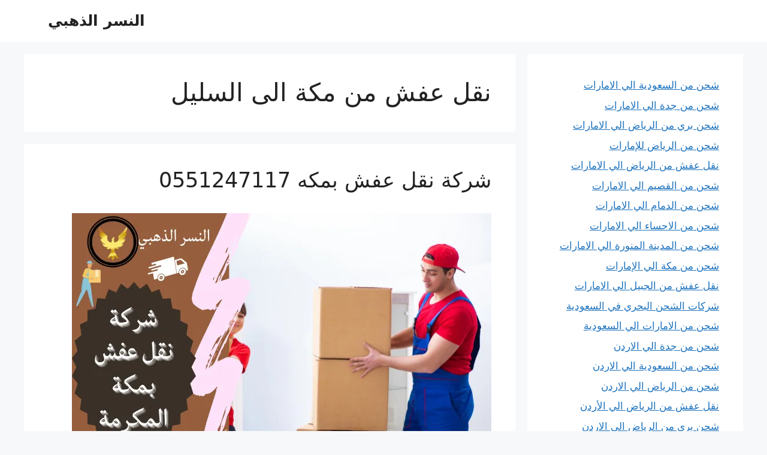

--- FILE ---
content_type: text/html; charset=UTF-8
request_url: https://www.alnesralzahby.com/tag/%D9%86%D9%82%D9%84-%D8%B9%D9%81%D8%B4-%D9%85%D9%86-%D9%85%D9%83%D8%A9-%D8%A7%D9%84%D9%89-%D8%A7%D9%84%D8%B3%D9%84%D9%8A%D9%84/
body_size: 32998
content:
<!DOCTYPE html>
<html dir="rtl" lang="ar">
<head><meta charset="UTF-8"><script>if(navigator.userAgent.match(/MSIE|Internet Explorer/i)||navigator.userAgent.match(/Trident\/7\..*?rv:11/i)){var href=document.location.href;if(!href.match(/[?&]nowprocket/)){if(href.indexOf("?")==-1){if(href.indexOf("#")==-1){document.location.href=href+"?nowprocket=1"}else{document.location.href=href.replace("#","?nowprocket=1#")}}else{if(href.indexOf("#")==-1){document.location.href=href+"&nowprocket=1"}else{document.location.href=href.replace("#","&nowprocket=1#")}}}}</script><script>(()=>{class RocketLazyLoadScripts{constructor(){this.v="2.0.4",this.userEvents=["keydown","keyup","mousedown","mouseup","mousemove","mouseover","mouseout","touchmove","touchstart","touchend","touchcancel","wheel","click","dblclick","input"],this.attributeEvents=["onblur","onclick","oncontextmenu","ondblclick","onfocus","onmousedown","onmouseenter","onmouseleave","onmousemove","onmouseout","onmouseover","onmouseup","onmousewheel","onscroll","onsubmit"]}async t(){this.i(),this.o(),/iP(ad|hone)/.test(navigator.userAgent)&&this.h(),this.u(),this.l(this),this.m(),this.k(this),this.p(this),this._(),await Promise.all([this.R(),this.L()]),this.lastBreath=Date.now(),this.S(this),this.P(),this.D(),this.O(),this.M(),await this.C(this.delayedScripts.normal),await this.C(this.delayedScripts.defer),await this.C(this.delayedScripts.async),await this.T(),await this.F(),await this.j(),await this.A(),window.dispatchEvent(new Event("rocket-allScriptsLoaded")),this.everythingLoaded=!0,this.lastTouchEnd&&await new Promise(t=>setTimeout(t,500-Date.now()+this.lastTouchEnd)),this.I(),this.H(),this.U(),this.W()}i(){this.CSPIssue=sessionStorage.getItem("rocketCSPIssue"),document.addEventListener("securitypolicyviolation",t=>{this.CSPIssue||"script-src-elem"!==t.violatedDirective||"data"!==t.blockedURI||(this.CSPIssue=!0,sessionStorage.setItem("rocketCSPIssue",!0))},{isRocket:!0})}o(){window.addEventListener("pageshow",t=>{this.persisted=t.persisted,this.realWindowLoadedFired=!0},{isRocket:!0}),window.addEventListener("pagehide",()=>{this.onFirstUserAction=null},{isRocket:!0})}h(){let t;function e(e){t=e}window.addEventListener("touchstart",e,{isRocket:!0}),window.addEventListener("touchend",function i(o){o.changedTouches[0]&&t.changedTouches[0]&&Math.abs(o.changedTouches[0].pageX-t.changedTouches[0].pageX)<10&&Math.abs(o.changedTouches[0].pageY-t.changedTouches[0].pageY)<10&&o.timeStamp-t.timeStamp<200&&(window.removeEventListener("touchstart",e,{isRocket:!0}),window.removeEventListener("touchend",i,{isRocket:!0}),"INPUT"===o.target.tagName&&"text"===o.target.type||(o.target.dispatchEvent(new TouchEvent("touchend",{target:o.target,bubbles:!0})),o.target.dispatchEvent(new MouseEvent("mouseover",{target:o.target,bubbles:!0})),o.target.dispatchEvent(new PointerEvent("click",{target:o.target,bubbles:!0,cancelable:!0,detail:1,clientX:o.changedTouches[0].clientX,clientY:o.changedTouches[0].clientY})),event.preventDefault()))},{isRocket:!0})}q(t){this.userActionTriggered||("mousemove"!==t.type||this.firstMousemoveIgnored?"keyup"===t.type||"mouseover"===t.type||"mouseout"===t.type||(this.userActionTriggered=!0,this.onFirstUserAction&&this.onFirstUserAction()):this.firstMousemoveIgnored=!0),"click"===t.type&&t.preventDefault(),t.stopPropagation(),t.stopImmediatePropagation(),"touchstart"===this.lastEvent&&"touchend"===t.type&&(this.lastTouchEnd=Date.now()),"click"===t.type&&(this.lastTouchEnd=0),this.lastEvent=t.type,t.composedPath&&t.composedPath()[0].getRootNode()instanceof ShadowRoot&&(t.rocketTarget=t.composedPath()[0]),this.savedUserEvents.push(t)}u(){this.savedUserEvents=[],this.userEventHandler=this.q.bind(this),this.userEvents.forEach(t=>window.addEventListener(t,this.userEventHandler,{passive:!1,isRocket:!0})),document.addEventListener("visibilitychange",this.userEventHandler,{isRocket:!0})}U(){this.userEvents.forEach(t=>window.removeEventListener(t,this.userEventHandler,{passive:!1,isRocket:!0})),document.removeEventListener("visibilitychange",this.userEventHandler,{isRocket:!0}),this.savedUserEvents.forEach(t=>{(t.rocketTarget||t.target).dispatchEvent(new window[t.constructor.name](t.type,t))})}m(){const t="return false",e=Array.from(this.attributeEvents,t=>"data-rocket-"+t),i="["+this.attributeEvents.join("],[")+"]",o="[data-rocket-"+this.attributeEvents.join("],[data-rocket-")+"]",s=(e,i,o)=>{o&&o!==t&&(e.setAttribute("data-rocket-"+i,o),e["rocket"+i]=new Function("event",o),e.setAttribute(i,t))};new MutationObserver(t=>{for(const n of t)"attributes"===n.type&&(n.attributeName.startsWith("data-rocket-")||this.everythingLoaded?n.attributeName.startsWith("data-rocket-")&&this.everythingLoaded&&this.N(n.target,n.attributeName.substring(12)):s(n.target,n.attributeName,n.target.getAttribute(n.attributeName))),"childList"===n.type&&n.addedNodes.forEach(t=>{if(t.nodeType===Node.ELEMENT_NODE)if(this.everythingLoaded)for(const i of[t,...t.querySelectorAll(o)])for(const t of i.getAttributeNames())e.includes(t)&&this.N(i,t.substring(12));else for(const e of[t,...t.querySelectorAll(i)])for(const t of e.getAttributeNames())this.attributeEvents.includes(t)&&s(e,t,e.getAttribute(t))})}).observe(document,{subtree:!0,childList:!0,attributeFilter:[...this.attributeEvents,...e]})}I(){this.attributeEvents.forEach(t=>{document.querySelectorAll("[data-rocket-"+t+"]").forEach(e=>{this.N(e,t)})})}N(t,e){const i=t.getAttribute("data-rocket-"+e);i&&(t.setAttribute(e,i),t.removeAttribute("data-rocket-"+e))}k(t){Object.defineProperty(HTMLElement.prototype,"onclick",{get(){return this.rocketonclick||null},set(e){this.rocketonclick=e,this.setAttribute(t.everythingLoaded?"onclick":"data-rocket-onclick","this.rocketonclick(event)")}})}S(t){function e(e,i){let o=e[i];e[i]=null,Object.defineProperty(e,i,{get:()=>o,set(s){t.everythingLoaded?o=s:e["rocket"+i]=o=s}})}e(document,"onreadystatechange"),e(window,"onload"),e(window,"onpageshow");try{Object.defineProperty(document,"readyState",{get:()=>t.rocketReadyState,set(e){t.rocketReadyState=e},configurable:!0}),document.readyState="loading"}catch(t){console.log("WPRocket DJE readyState conflict, bypassing")}}l(t){this.originalAddEventListener=EventTarget.prototype.addEventListener,this.originalRemoveEventListener=EventTarget.prototype.removeEventListener,this.savedEventListeners=[],EventTarget.prototype.addEventListener=function(e,i,o){o&&o.isRocket||!t.B(e,this)&&!t.userEvents.includes(e)||t.B(e,this)&&!t.userActionTriggered||e.startsWith("rocket-")||t.everythingLoaded?t.originalAddEventListener.call(this,e,i,o):(t.savedEventListeners.push({target:this,remove:!1,type:e,func:i,options:o}),"mouseenter"!==e&&"mouseleave"!==e||t.originalAddEventListener.call(this,e,t.savedUserEvents.push,o))},EventTarget.prototype.removeEventListener=function(e,i,o){o&&o.isRocket||!t.B(e,this)&&!t.userEvents.includes(e)||t.B(e,this)&&!t.userActionTriggered||e.startsWith("rocket-")||t.everythingLoaded?t.originalRemoveEventListener.call(this,e,i,o):t.savedEventListeners.push({target:this,remove:!0,type:e,func:i,options:o})}}J(t,e){this.savedEventListeners=this.savedEventListeners.filter(i=>{let o=i.type,s=i.target||window;return e!==o||t!==s||(this.B(o,s)&&(i.type="rocket-"+o),this.$(i),!1)})}H(){EventTarget.prototype.addEventListener=this.originalAddEventListener,EventTarget.prototype.removeEventListener=this.originalRemoveEventListener,this.savedEventListeners.forEach(t=>this.$(t))}$(t){t.remove?this.originalRemoveEventListener.call(t.target,t.type,t.func,t.options):this.originalAddEventListener.call(t.target,t.type,t.func,t.options)}p(t){let e;function i(e){return t.everythingLoaded?e:e.split(" ").map(t=>"load"===t||t.startsWith("load.")?"rocket-jquery-load":t).join(" ")}function o(o){function s(e){const s=o.fn[e];o.fn[e]=o.fn.init.prototype[e]=function(){return this[0]===window&&t.userActionTriggered&&("string"==typeof arguments[0]||arguments[0]instanceof String?arguments[0]=i(arguments[0]):"object"==typeof arguments[0]&&Object.keys(arguments[0]).forEach(t=>{const e=arguments[0][t];delete arguments[0][t],arguments[0][i(t)]=e})),s.apply(this,arguments),this}}if(o&&o.fn&&!t.allJQueries.includes(o)){const e={DOMContentLoaded:[],"rocket-DOMContentLoaded":[]};for(const t in e)document.addEventListener(t,()=>{e[t].forEach(t=>t())},{isRocket:!0});o.fn.ready=o.fn.init.prototype.ready=function(i){function s(){parseInt(o.fn.jquery)>2?setTimeout(()=>i.bind(document)(o)):i.bind(document)(o)}return"function"==typeof i&&(t.realDomReadyFired?!t.userActionTriggered||t.fauxDomReadyFired?s():e["rocket-DOMContentLoaded"].push(s):e.DOMContentLoaded.push(s)),o([])},s("on"),s("one"),s("off"),t.allJQueries.push(o)}e=o}t.allJQueries=[],o(window.jQuery),Object.defineProperty(window,"jQuery",{get:()=>e,set(t){o(t)}})}P(){const t=new Map;document.write=document.writeln=function(e){const i=document.currentScript,o=document.createRange(),s=i.parentElement;let n=t.get(i);void 0===n&&(n=i.nextSibling,t.set(i,n));const c=document.createDocumentFragment();o.setStart(c,0),c.appendChild(o.createContextualFragment(e)),s.insertBefore(c,n)}}async R(){return new Promise(t=>{this.userActionTriggered?t():this.onFirstUserAction=t})}async L(){return new Promise(t=>{document.addEventListener("DOMContentLoaded",()=>{this.realDomReadyFired=!0,t()},{isRocket:!0})})}async j(){return this.realWindowLoadedFired?Promise.resolve():new Promise(t=>{window.addEventListener("load",t,{isRocket:!0})})}M(){this.pendingScripts=[];this.scriptsMutationObserver=new MutationObserver(t=>{for(const e of t)e.addedNodes.forEach(t=>{"SCRIPT"!==t.tagName||t.noModule||t.isWPRocket||this.pendingScripts.push({script:t,promise:new Promise(e=>{const i=()=>{const i=this.pendingScripts.findIndex(e=>e.script===t);i>=0&&this.pendingScripts.splice(i,1),e()};t.addEventListener("load",i,{isRocket:!0}),t.addEventListener("error",i,{isRocket:!0}),setTimeout(i,1e3)})})})}),this.scriptsMutationObserver.observe(document,{childList:!0,subtree:!0})}async F(){await this.X(),this.pendingScripts.length?(await this.pendingScripts[0].promise,await this.F()):this.scriptsMutationObserver.disconnect()}D(){this.delayedScripts={normal:[],async:[],defer:[]},document.querySelectorAll("script[type$=rocketlazyloadscript]").forEach(t=>{t.hasAttribute("data-rocket-src")?t.hasAttribute("async")&&!1!==t.async?this.delayedScripts.async.push(t):t.hasAttribute("defer")&&!1!==t.defer||"module"===t.getAttribute("data-rocket-type")?this.delayedScripts.defer.push(t):this.delayedScripts.normal.push(t):this.delayedScripts.normal.push(t)})}async _(){await this.L();let t=[];document.querySelectorAll("script[type$=rocketlazyloadscript][data-rocket-src]").forEach(e=>{let i=e.getAttribute("data-rocket-src");if(i&&!i.startsWith("data:")){i.startsWith("//")&&(i=location.protocol+i);try{const o=new URL(i).origin;o!==location.origin&&t.push({src:o,crossOrigin:e.crossOrigin||"module"===e.getAttribute("data-rocket-type")})}catch(t){}}}),t=[...new Map(t.map(t=>[JSON.stringify(t),t])).values()],this.Y(t,"preconnect")}async G(t){if(await this.K(),!0!==t.noModule||!("noModule"in HTMLScriptElement.prototype))return new Promise(e=>{let i;function o(){(i||t).setAttribute("data-rocket-status","executed"),e()}try{if(navigator.userAgent.includes("Firefox/")||""===navigator.vendor||this.CSPIssue)i=document.createElement("script"),[...t.attributes].forEach(t=>{let e=t.nodeName;"type"!==e&&("data-rocket-type"===e&&(e="type"),"data-rocket-src"===e&&(e="src"),i.setAttribute(e,t.nodeValue))}),t.text&&(i.text=t.text),t.nonce&&(i.nonce=t.nonce),i.hasAttribute("src")?(i.addEventListener("load",o,{isRocket:!0}),i.addEventListener("error",()=>{i.setAttribute("data-rocket-status","failed-network"),e()},{isRocket:!0}),setTimeout(()=>{i.isConnected||e()},1)):(i.text=t.text,o()),i.isWPRocket=!0,t.parentNode.replaceChild(i,t);else{const i=t.getAttribute("data-rocket-type"),s=t.getAttribute("data-rocket-src");i?(t.type=i,t.removeAttribute("data-rocket-type")):t.removeAttribute("type"),t.addEventListener("load",o,{isRocket:!0}),t.addEventListener("error",i=>{this.CSPIssue&&i.target.src.startsWith("data:")?(console.log("WPRocket: CSP fallback activated"),t.removeAttribute("src"),this.G(t).then(e)):(t.setAttribute("data-rocket-status","failed-network"),e())},{isRocket:!0}),s?(t.fetchPriority="high",t.removeAttribute("data-rocket-src"),t.src=s):t.src="data:text/javascript;base64,"+window.btoa(unescape(encodeURIComponent(t.text)))}}catch(i){t.setAttribute("data-rocket-status","failed-transform"),e()}});t.setAttribute("data-rocket-status","skipped")}async C(t){const e=t.shift();return e?(e.isConnected&&await this.G(e),this.C(t)):Promise.resolve()}O(){this.Y([...this.delayedScripts.normal,...this.delayedScripts.defer,...this.delayedScripts.async],"preload")}Y(t,e){this.trash=this.trash||[];let i=!0;var o=document.createDocumentFragment();t.forEach(t=>{const s=t.getAttribute&&t.getAttribute("data-rocket-src")||t.src;if(s&&!s.startsWith("data:")){const n=document.createElement("link");n.href=s,n.rel=e,"preconnect"!==e&&(n.as="script",n.fetchPriority=i?"high":"low"),t.getAttribute&&"module"===t.getAttribute("data-rocket-type")&&(n.crossOrigin=!0),t.crossOrigin&&(n.crossOrigin=t.crossOrigin),t.integrity&&(n.integrity=t.integrity),t.nonce&&(n.nonce=t.nonce),o.appendChild(n),this.trash.push(n),i=!1}}),document.head.appendChild(o)}W(){this.trash.forEach(t=>t.remove())}async T(){try{document.readyState="interactive"}catch(t){}this.fauxDomReadyFired=!0;try{await this.K(),this.J(document,"readystatechange"),document.dispatchEvent(new Event("rocket-readystatechange")),await this.K(),document.rocketonreadystatechange&&document.rocketonreadystatechange(),await this.K(),this.J(document,"DOMContentLoaded"),document.dispatchEvent(new Event("rocket-DOMContentLoaded")),await this.K(),this.J(window,"DOMContentLoaded"),window.dispatchEvent(new Event("rocket-DOMContentLoaded"))}catch(t){console.error(t)}}async A(){try{document.readyState="complete"}catch(t){}try{await this.K(),this.J(document,"readystatechange"),document.dispatchEvent(new Event("rocket-readystatechange")),await this.K(),document.rocketonreadystatechange&&document.rocketonreadystatechange(),await this.K(),this.J(window,"load"),window.dispatchEvent(new Event("rocket-load")),await this.K(),window.rocketonload&&window.rocketonload(),await this.K(),this.allJQueries.forEach(t=>t(window).trigger("rocket-jquery-load")),await this.K(),this.J(window,"pageshow");const t=new Event("rocket-pageshow");t.persisted=this.persisted,window.dispatchEvent(t),await this.K(),window.rocketonpageshow&&window.rocketonpageshow({persisted:this.persisted})}catch(t){console.error(t)}}async K(){Date.now()-this.lastBreath>45&&(await this.X(),this.lastBreath=Date.now())}async X(){return document.hidden?new Promise(t=>setTimeout(t)):new Promise(t=>requestAnimationFrame(t))}B(t,e){return e===document&&"readystatechange"===t||(e===document&&"DOMContentLoaded"===t||(e===window&&"DOMContentLoaded"===t||(e===window&&"load"===t||e===window&&"pageshow"===t)))}static run(){(new RocketLazyLoadScripts).t()}}RocketLazyLoadScripts.run()})();</script>
<meta name="google-site-verification" content="lQX4CaqVzOMeKyZkvbf34JpwbtBXuclvp1IbzdXxov8" />
<!-- Event snippet for اكتوبر conversion page -->
<script type="rocketlazyloadscript">
  gtag('event', 'conversion', {'send_to': 'AW-856415649/fi7KCObQxO8YEKG7r5gD'});
</script>

<!-- Google tag (gtag.js) -->
<script type="rocketlazyloadscript" async data-rocket-src="https://www.googletagmanager.com/gtag/js?id=AW-856415649">
</script>
<script type="rocketlazyloadscript">
  window.dataLayer = window.dataLayer || [];
  function gtag(){dataLayer.push(arguments);}
  gtag('js', new Date());

  gtag('config', 'AW-856415649');
</script>
	
	<meta name='robots' content='index, follow, max-image-preview:large, max-snippet:-1, max-video-preview:-1' />
<meta name="viewport" content="width=device-width, initial-scale=1">
	<!-- This site is optimized with the Yoast SEO plugin v26.7 - https://yoast.com/wordpress/plugins/seo/ -->
	<title>نقل عفش من مكة الى السليل الأرشيف - النسر الذهبي</title>
<link data-rocket-prefetch href="https://www.googletagmanager.com" rel="dns-prefetch">
<link data-rocket-prefetch href="https://c0.wp.com" rel="dns-prefetch">
<link data-rocket-prefetch href="https://i0.wp.com" rel="dns-prefetch">
<link data-rocket-prefetch href="https://stats.wp.com" rel="dns-prefetch">
<style id="wpr-usedcss">img:is([sizes=auto i],[sizes^="auto," i]){contain-intrinsic-size:3000px 1500px}img.emoji{display:inline!important;border:none!important;box-shadow:none!important;height:1em!important;width:1em!important;margin:0 .07em!important;vertical-align:-.1em!important;background:0 0!important;padding:0!important}:root{--wp-block-synced-color:#7a00df;--wp-block-synced-color--rgb:122,0,223;--wp-bound-block-color:var(--wp-block-synced-color);--wp-editor-canvas-background:#ddd;--wp-admin-theme-color:#007cba;--wp-admin-theme-color--rgb:0,124,186;--wp-admin-theme-color-darker-10:#006ba1;--wp-admin-theme-color-darker-10--rgb:0,107,160.5;--wp-admin-theme-color-darker-20:#005a87;--wp-admin-theme-color-darker-20--rgb:0,90,135;--wp-admin-border-width-focus:2px}@media (min-resolution:192dpi){:root{--wp-admin-border-width-focus:1.5px}}.wp-element-button{cursor:pointer}:root{--wp--preset--font-size--normal:16px;--wp--preset--font-size--huge:42px}.screen-reader-text{border:0;clip-path:inset(50%);height:1px;margin:-1px;overflow:hidden;padding:0;position:absolute;width:1px;word-wrap:normal!important}.screen-reader-text:focus{background-color:#ddd;clip-path:none;color:#444;display:block;font-size:1em;height:auto;left:5px;line-height:normal;padding:15px 23px 14px;text-decoration:none;top:5px;width:auto;z-index:100000}html :where(.has-border-color){border-style:solid}html :where([style*=border-top-color]){border-top-style:solid}html :where([style*=border-right-color]){border-right-style:solid}html :where([style*=border-bottom-color]){border-bottom-style:solid}html :where([style*=border-left-color]){border-left-style:solid}html :where([style*=border-width]){border-style:solid}html :where([style*=border-top-width]){border-top-style:solid}html :where([style*=border-right-width]){border-right-style:solid}html :where([style*=border-bottom-width]){border-bottom-style:solid}html :where([style*=border-left-width]){border-left-style:solid}html :where(img[class*=wp-image-]){height:auto;max-width:100%}:where(figure){margin:0 0 1em}html :where(.is-position-sticky){--wp-admin--admin-bar--position-offset:var(--wp-admin--admin-bar--height,0px)}@media screen and (max-width:600px){html :where(.is-position-sticky){--wp-admin--admin-bar--position-offset:0px}}.wp-block-archives{box-sizing:border-box}.wp-block-calendar{text-align:center}.wp-block-calendar td,.wp-block-calendar th{border:1px solid;padding:.25em}.wp-block-calendar th{font-weight:400}.wp-block-calendar caption{background-color:inherit}.wp-block-calendar table{border-collapse:collapse;width:100%}.wp-block-calendar table.has-text-color th{color:inherit}.wp-block-calendar :where(table:not(.has-text-color)){color:#40464d}.wp-block-calendar :where(table:not(.has-text-color)) td,.wp-block-calendar :where(table:not(.has-text-color)) th{border-color:#ddd}:where(.wp-block-calendar table:not(.has-background) th){background:#ddd}ol.wp-block-latest-comments{box-sizing:border-box;margin-right:0}:where(.wp-block-latest-comments:not([style*=line-height] .wp-block-latest-comments__comment)){line-height:1.1}:where(.wp-block-latest-comments:not([style*=line-height] .wp-block-latest-comments__comment-excerpt p)){line-height:1.8}.wp-block-latest-comments .wp-block-latest-comments{padding-right:0}.wp-block-latest-comments__comment{list-style:none;margin-bottom:1em}.wp-block-latest-comments[style*=font-size] a{font-size:inherit}.wp-block-latest-posts{box-sizing:border-box}.wp-block-latest-posts.wp-block-latest-posts__list{list-style:none}.wp-block-latest-posts.wp-block-latest-posts__list li{clear:both;overflow-wrap:break-word}:root :where(.wp-block-latest-posts.is-grid){padding:0}:root :where(.wp-block-latest-posts.wp-block-latest-posts__list){padding-right:0}ol,ul{box-sizing:border-box}:root :where(.wp-block-list.has-background){padding:1.25em 2.375em}.wp-block-search__button{margin-right:10px;word-break:normal}.wp-block-search__button svg{height:1.25em;min-height:24px;min-width:24px;width:1.25em;fill:currentColor;vertical-align:text-bottom}:where(.wp-block-search__button){border:1px solid #ccc;padding:6px 10px}.wp-block-search__inside-wrapper{display:flex;flex:auto;flex-wrap:nowrap;max-width:100%}.wp-block-search__label{width:100%}:where(.wp-block-search__input){appearance:none;border:1px solid #949494;flex-grow:1;font-family:inherit;font-size:inherit;font-style:inherit;font-weight:inherit;letter-spacing:inherit;line-height:inherit;margin-left:0;margin-right:0;min-width:3rem;padding:8px;text-decoration:unset!important;text-transform:inherit}:where(.wp-block-search__button-inside .wp-block-search__inside-wrapper){background-color:#fff;border:1px solid #949494;box-sizing:border-box;padding:4px}:where(.wp-block-search__button-inside .wp-block-search__inside-wrapper) .wp-block-search__input{border:none;border-radius:0;padding:0 4px}:where(.wp-block-search__button-inside .wp-block-search__inside-wrapper) .wp-block-search__input:focus{outline:0}:where(.wp-block-search__button-inside .wp-block-search__inside-wrapper) :where(.wp-block-search__button){padding:4px 8px}.wp-block-group{box-sizing:border-box}:where(.wp-block-group.wp-block-group-is-layout-constrained){position:relative}:root :where(p.has-background){padding:1.25em 2.375em}:where(p.has-text-color:not(.has-link-color)) a{color:inherit}:root{--wp--preset--aspect-ratio--square:1;--wp--preset--aspect-ratio--4-3:4/3;--wp--preset--aspect-ratio--3-4:3/4;--wp--preset--aspect-ratio--3-2:3/2;--wp--preset--aspect-ratio--2-3:2/3;--wp--preset--aspect-ratio--16-9:16/9;--wp--preset--aspect-ratio--9-16:9/16;--wp--preset--color--black:#000000;--wp--preset--color--cyan-bluish-gray:#abb8c3;--wp--preset--color--white:#ffffff;--wp--preset--color--pale-pink:#f78da7;--wp--preset--color--vivid-red:#cf2e2e;--wp--preset--color--luminous-vivid-orange:#ff6900;--wp--preset--color--luminous-vivid-amber:#fcb900;--wp--preset--color--light-green-cyan:#7bdcb5;--wp--preset--color--vivid-green-cyan:#00d084;--wp--preset--color--pale-cyan-blue:#8ed1fc;--wp--preset--color--vivid-cyan-blue:#0693e3;--wp--preset--color--vivid-purple:#9b51e0;--wp--preset--color--contrast:var(--contrast);--wp--preset--color--contrast-2:var(--contrast-2);--wp--preset--color--contrast-3:var(--contrast-3);--wp--preset--color--base:var(--base);--wp--preset--color--base-2:var(--base-2);--wp--preset--color--base-3:var(--base-3);--wp--preset--color--accent:var(--accent);--wp--preset--gradient--vivid-cyan-blue-to-vivid-purple:linear-gradient(135deg,rgb(6, 147, 227) 0%,rgb(155, 81, 224) 100%);--wp--preset--gradient--light-green-cyan-to-vivid-green-cyan:linear-gradient(135deg,rgb(122, 220, 180) 0%,rgb(0, 208, 130) 100%);--wp--preset--gradient--luminous-vivid-amber-to-luminous-vivid-orange:linear-gradient(135deg,rgb(252, 185, 0) 0%,rgb(255, 105, 0) 100%);--wp--preset--gradient--luminous-vivid-orange-to-vivid-red:linear-gradient(135deg,rgb(255, 105, 0) 0%,rgb(207, 46, 46) 100%);--wp--preset--gradient--very-light-gray-to-cyan-bluish-gray:linear-gradient(135deg,rgb(238, 238, 238) 0%,rgb(169, 184, 195) 100%);--wp--preset--gradient--cool-to-warm-spectrum:linear-gradient(135deg,rgb(74, 234, 220) 0%,rgb(151, 120, 209) 20%,rgb(207, 42, 186) 40%,rgb(238, 44, 130) 60%,rgb(251, 105, 98) 80%,rgb(254, 248, 76) 100%);--wp--preset--gradient--blush-light-purple:linear-gradient(135deg,rgb(255, 206, 236) 0%,rgb(152, 150, 240) 100%);--wp--preset--gradient--blush-bordeaux:linear-gradient(135deg,rgb(254, 205, 165) 0%,rgb(254, 45, 45) 50%,rgb(107, 0, 62) 100%);--wp--preset--gradient--luminous-dusk:linear-gradient(135deg,rgb(255, 203, 112) 0%,rgb(199, 81, 192) 50%,rgb(65, 88, 208) 100%);--wp--preset--gradient--pale-ocean:linear-gradient(135deg,rgb(255, 245, 203) 0%,rgb(182, 227, 212) 50%,rgb(51, 167, 181) 100%);--wp--preset--gradient--electric-grass:linear-gradient(135deg,rgb(202, 248, 128) 0%,rgb(113, 206, 126) 100%);--wp--preset--gradient--midnight:linear-gradient(135deg,rgb(2, 3, 129) 0%,rgb(40, 116, 252) 100%);--wp--preset--font-size--small:13px;--wp--preset--font-size--medium:20px;--wp--preset--font-size--large:36px;--wp--preset--font-size--x-large:42px;--wp--preset--spacing--20:0.44rem;--wp--preset--spacing--30:0.67rem;--wp--preset--spacing--40:1rem;--wp--preset--spacing--50:1.5rem;--wp--preset--spacing--60:2.25rem;--wp--preset--spacing--70:3.38rem;--wp--preset--spacing--80:5.06rem;--wp--preset--shadow--natural:6px 6px 9px rgba(0, 0, 0, .2);--wp--preset--shadow--deep:12px 12px 50px rgba(0, 0, 0, .4);--wp--preset--shadow--sharp:6px 6px 0px rgba(0, 0, 0, .2);--wp--preset--shadow--outlined:6px 6px 0px -3px rgb(255, 255, 255),6px 6px rgb(0, 0, 0);--wp--preset--shadow--crisp:6px 6px 0px rgb(0, 0, 0)}:where(.is-layout-flex){gap:.5em}:where(.is-layout-grid){gap:.5em}:where(.wp-block-columns.is-layout-flex){gap:2em}:where(.wp-block-columns.is-layout-grid){gap:2em}:where(.wp-block-post-template.is-layout-flex){gap:1.25em}:where(.wp-block-post-template.is-layout-grid){gap:1.25em}.wp-elements-cf72fa7ef9e436110dd9da504d28422c a:where(:not(.wp-element-button)){color:var(--wp--preset--color--ast-global-color-2)}#ez-toc-container{background:#f9f9f9;border:1px solid #aaa;border-radius:4px;-webkit-box-shadow:0 1px 1px rgba(0,0,0,.05);box-shadow:0 1px 1px rgba(0,0,0,.05);display:table;margin-bottom:1em;padding:10px 20px 10px 10px;position:relative;width:auto}div.ez-toc-widget-container{padding:0;position:relative}div.ez-toc-widget-container ul{display:block}div.ez-toc-widget-container li{border:none;padding:0}div.ez-toc-widget-container ul.ez-toc-list{padding:10px}#ez-toc-container ul ul{margin-left:1.5em}#ez-toc-container li,#ez-toc-container ul{margin:0;padding:0}#ez-toc-container li,#ez-toc-container ul,#ez-toc-container ul li,div.ez-toc-widget-container,div.ez-toc-widget-container li{background:0 0;list-style:none;line-height:1.6;margin:0;overflow:hidden;z-index:1}#ez-toc-container a{color:#444;box-shadow:none;text-decoration:none;text-shadow:none;display:inline-flex;align-items:stretch;flex-wrap:nowrap}#ez-toc-container a:visited{color:#9f9f9f}#ez-toc-container a:hover{text-decoration:underline}#ez-toc-container a.ez-toc-toggle{display:flex;align-items:center}.ez-toc-widget-container ul.ez-toc-list li:before{content:" ";position:absolute;left:0;right:0;height:30px;line-height:30px;z-index:-1}.ez-toc-widget-container ul.ez-toc-list li.active{background-color:#ededed}.ez-toc-widget-container li.active>a{font-weight:900}#ez-toc-container input{position:absolute;left:-999em}#ez-toc-container input[type=checkbox]:checked+nav,#ez-toc-widget-container input[type=checkbox]:checked+nav{opacity:0;max-height:0;border:none;display:none}#ez-toc-container label{position:relative;cursor:pointer;display:initial}#ez-toc-container .ez-toc-toggle label{float:right;position:relative;font-size:16px;padding:0;border:1px solid #999191;border-radius:5px;cursor:pointer;left:10px;width:35px}#ez-toc-container a.ez-toc-toggle{color:#444;background:inherit;border:inherit}.ez-toc-toggle #item{position:absolute;left:-999em}.ez-toc-widget-container ul li a{padding-left:10px;display:inline-flex;align-items:stretch;flex-wrap:nowrap}.ez-toc-widget-container ul.ez-toc-list li{height:auto!important}#ez-toc-container .eztoc-toggle-hide-by-default{display:none}.ez-toc-list.ez-toc-columns-optimized{column-fill:balance;orphans:2;widows:2}.ez-toc-list.ez-toc-columns-optimized>li{display:block;break-inside:avoid;page-break-inside:avoid}div#ez-toc-container ul li,div#ez-toc-container ul li a{font-size:95%}div#ez-toc-container ul li,div#ez-toc-container ul li a{font-weight:500}div#ez-toc-container nav ul ul li{font-size:90%}.ez-toc-box-title{font-weight:700;margin-bottom:10px;text-align:center;text-transform:uppercase;letter-spacing:1px;color:#666;padding-bottom:5px;position:absolute;top:-4%;left:5%;background-color:inherit;transition:top .3s ease}.ez-toc-box-title.toc-closed{top:-25%}.footer-widgets-container{padding:40px}.inside-footer-widgets{display:flex}.inside-footer-widgets>div{flex:1 1 0}.site-footer .footer-widgets-container .inner-padding{padding:0 0 0 40px}.site-footer .footer-widgets-container .inside-footer-widgets{margin-left:-40px}.site-footer:not(.footer-bar-active) .copyright-bar{margin:0 auto}@media (max-width:768px){.inside-footer-widgets{flex-direction:column}.inside-footer-widgets>div:not(:last-child){margin-bottom:40px}.site-footer .footer-widgets .footer-widgets-container .inside-footer-widgets{margin:0}.site-footer .footer-widgets .footer-widgets-container .inner-padding{padding:0}}body,dl,dt,fieldset,h1,h2,h5,html,iframe,legend,li,ol,p,textarea,ul{margin:0;padding:0;border:0}html{font-family:sans-serif;-webkit-text-size-adjust:100%;-ms-text-size-adjust:100%;-webkit-font-smoothing:antialiased;-moz-osx-font-smoothing:grayscale}main{display:block}progress{vertical-align:baseline}html{box-sizing:border-box}*,::after,::before{box-sizing:inherit}button,input,optgroup,select,textarea{font-family:inherit;font-size:100%;margin:0}[type=search]{-webkit-appearance:textfield;outline-offset:-2px}[type=search]::-webkit-search-decoration{-webkit-appearance:none}::-moz-focus-inner{border-style:none;padding:0}body,button,input,select,textarea{font-family:-apple-system,system-ui,BlinkMacSystemFont,"Segoe UI",Helvetica,Arial,sans-serif,"Apple Color Emoji","Segoe UI Emoji","Segoe UI Symbol";font-weight:400;text-transform:none;font-size:17px;line-height:1.5}p{margin-bottom:1.5em}h1,h2,h5{font-family:inherit;font-size:100%;font-style:inherit;font-weight:inherit}table,td,th{border:1px solid rgba(0,0,0,.1)}table{border-collapse:separate;border-spacing:0;border-width:1px 0 0 1px;margin:0 0 1.5em;width:100%}td,th{padding:8px}th{border-width:0 1px 1px 0}td{border-width:0 1px 1px 0}fieldset{padding:0;border:0;min-width:inherit}fieldset legend{padding:0;margin-bottom:1.5em}h1{font-size:42px;margin-bottom:20px;line-height:1.2em;font-weight:400;text-transform:none}h2{font-size:35px;margin-bottom:20px;line-height:1.2em;font-weight:400;text-transform:none}h5{font-size:20px}h5{margin-bottom:20px}ol,ul{margin:0 0 1.5em 3em}ul{list-style:disc}ol{list-style:decimal}li>ol,li>ul{margin-bottom:0;margin-left:1.5em}dt{font-weight:700}em{font-style:italic}address{margin:0 0 1.5em}code,tt{font:15px Monaco,Consolas,"Andale Mono","DejaVu Sans Mono",monospace}table{margin:0 0 1.5em;width:100%}th{font-weight:700}img{height:auto;max-width:100%}button,input[type=button],input[type=reset],input[type=submit]{background:#55555e;color:#fff;border:1px solid transparent;cursor:pointer;-webkit-appearance:button;padding:10px 20px}input[type=email],input[type=number],input[type=password],input[type=search],input[type=text],input[type=url],select,textarea{border:1px solid;border-radius:0;padding:10px 15px;max-width:100%}textarea{width:100%}a,button,input{transition:color .1s ease-in-out,background-color .1s ease-in-out}a{text-decoration:none}.button{padding:10px 20px;display:inline-block}.using-mouse :focus{outline:0}.using-mouse ::-moz-focus-inner{border:0}.size-full{max-width:100%;height:auto}.screen-reader-text{border:0;clip:rect(1px,1px,1px,1px);clip-path:inset(50%);height:1px;margin:-1px;overflow:hidden;padding:0;position:absolute!important;width:1px;word-wrap:normal!important}.screen-reader-text:focus{background-color:#f1f1f1;border-radius:3px;box-shadow:0 0 2px 2px rgba(0,0,0,.6);clip:auto!important;clip-path:none;color:#21759b;display:block;font-size:.875rem;font-weight:700;height:auto;left:5px;line-height:normal;padding:15px 23px 14px;text-decoration:none;top:5px;width:auto;z-index:100000}#primary[tabindex="-1"]:focus{outline:0}.main-navigation{z-index:100;padding:0;clear:both;display:block}.main-navigation a{display:block;text-decoration:none;font-weight:400;text-transform:none;font-size:15px}.main-navigation ul{list-style:none;margin:0;padding-left:0}.main-navigation .main-nav ul li a{padding-left:20px;padding-right:20px;line-height:60px}.inside-navigation{position:relative}.main-navigation .inside-navigation{display:flex;align-items:center;flex-wrap:wrap;justify-content:space-between}.main-navigation .main-nav>ul{display:flex;flex-wrap:wrap;align-items:center}.main-navigation li{position:relative}.main-navigation .menu-bar-items{display:flex;align-items:center;font-size:15px}.main-navigation .menu-bar-items a{color:inherit}.main-navigation .menu-bar-item{position:relative}.main-navigation .menu-bar-item.search-item{z-index:20}.main-navigation .menu-bar-item>a{padding-left:20px;padding-right:20px;line-height:60px}.sidebar .main-navigation .main-nav{flex-basis:100%}.sidebar .main-navigation .main-nav>ul{flex-direction:column}.sidebar .main-navigation .menu-bar-items{margin:0 auto}.sidebar .main-navigation .menu-bar-items .search-item{order:10}.nav-align-right .inside-navigation{justify-content:flex-end}.main-navigation ul ul{display:block;box-shadow:1px 1px 0 rgba(0,0,0,.1);float:left;position:absolute;left:-99999px;opacity:0;z-index:99999;width:200px;text-align:left;top:auto;transition:opacity 80ms linear;transition-delay:0s;pointer-events:none;height:0;overflow:hidden}.main-navigation ul ul a{display:block}.main-navigation ul ul li{width:100%}.main-navigation .main-nav ul ul li a{line-height:normal;padding:10px 20px;font-size:14px}.main-navigation .main-nav ul li.menu-item-has-children>a{padding-right:0;position:relative}.main-navigation.sub-menu-left ul ul{box-shadow:-1px 1px 0 rgba(0,0,0,.1)}.main-navigation.sub-menu-left .sub-menu{right:0}.main-navigation:not(.toggled) ul li.sfHover>ul,.main-navigation:not(.toggled) ul li:hover>ul{left:auto;opacity:1;transition-delay:150ms;pointer-events:auto;height:auto;overflow:visible}.main-navigation:not(.toggled) ul ul li.sfHover>ul,.main-navigation:not(.toggled) ul ul li:hover>ul{left:100%;top:0}.main-navigation.sub-menu-left:not(.toggled) ul ul li.sfHover>ul,.main-navigation.sub-menu-left:not(.toggled) ul ul li:hover>ul{right:100%;left:auto}.nav-float-right .main-navigation ul ul ul{top:0}.menu-item-has-children .dropdown-menu-toggle{display:inline-block;height:100%;clear:both;padding-right:20px;padding-left:10px}.menu-item-has-children ul .dropdown-menu-toggle{padding-top:10px;padding-bottom:10px;margin-top:-10px}.sidebar .menu-item-has-children .dropdown-menu-toggle,nav ul ul .menu-item-has-children .dropdown-menu-toggle{float:right}.widget-area .main-navigation li{float:none;display:block;width:100%;padding:0;margin:0}.sidebar .main-navigation.sub-menu-left ul li.sfHover ul,.sidebar .main-navigation.sub-menu-left ul li:hover ul{top:0;right:100%}.site-header{position:relative}.inside-header{padding:20px 40px}.main-title{margin:0;font-size:25px;line-height:1.2em;word-wrap:break-word;font-weight:700;text-transform:none}.inside-header{display:flex;align-items:center}.nav-float-right #site-navigation{margin-left:auto}.header-aligned-right:not([class*=nav-float-]) .inside-header{justify-content:flex-end}.sticky{display:block}.entry-header .gp-icon,.posted-on .updated{display:none}.byline,.entry-header .cat-links,.entry-header .tags-links{display:inline}footer.entry-meta .byline,footer.entry-meta .posted-on{display:block}.entry-summary:not(:first-child){margin-top:2em}.entry-header,.site-content{word-wrap:break-word}.entry-title{margin-bottom:0}.author .page-header .page-title{display:flex;align-items:center}.page-header>:last-child{margin-bottom:0}.entry-meta{font-size:85%;margin-top:.5em;line-height:1.5}footer.entry-meta{margin-top:2em}.cat-links,.tags-links{display:block}.entry-summary>p:last-child{margin-bottom:0}iframe,object{max-width:100%}.widget-area .widget{padding:40px}.widget select{max-width:100%}.footer-widgets .widget :last-child,.sidebar .widget :last-child{margin-bottom:0}.widget ol,.widget ul{margin:0}.footer-widgets .widget{margin-bottom:30px}.footer-widgets .widget:last-child,.sidebar .widget:last-child{margin-bottom:0}.widget ul li{list-style-type:none;position:relative;margin-bottom:.5em}.widget ul li ul{margin-left:1em;margin-top:.5em}.wp-calendar-table{table-layout:fixed}.site-content{display:flex}.grid-container{margin-left:auto;margin-right:auto;max-width:1200px}.page-header,.sidebar .widget,.site-main>*{margin-bottom:20px}.separate-containers .inside-article,.separate-containers .page-header{padding:40px}.separate-containers .site-main{margin:20px}.separate-containers.right-sidebar .site-main{margin-left:0}.separate-containers .inside-right-sidebar{margin-top:20px;margin-bottom:20px}.widget-area .main-navigation{margin-bottom:20px}.separate-containers .site-main>:last-child{margin-bottom:0}.sidebar .grid-container{max-width:100%;width:100%}.inside-site-info{display:flex;align-items:center;justify-content:center;padding:20px 40px}.site-info{text-align:center;font-size:15px}.post-image:not(:first-child){margin-top:2em}.gp-icon{display:inline-flex;align-self:center}.gp-icon svg{height:1em;width:1em;top:.125em;position:relative;fill:currentColor}.close-search .icon-search svg:first-child,.icon-menu-bars svg:nth-child(2),.toggled .icon-menu-bars svg:first-child{display:none}.close-search .icon-search svg:nth-child(2),.toggled .icon-menu-bars svg:nth-child(2){display:block}.entry-meta .gp-icon{margin-right:.6em;opacity:.7}nav.toggled .sfHover>a>.dropdown-menu-toggle .gp-icon svg{transform:rotate(180deg)}.container.grid-container{width:auto}.menu-toggle{display:none}.menu-toggle{padding:0 20px;line-height:60px;margin:0;font-weight:400;text-transform:none;font-size:15px;cursor:pointer}.menu-toggle .mobile-menu{padding-left:3px}.menu-toggle .gp-icon+.mobile-menu{padding-left:9px}.menu-toggle .mobile-menu:empty{display:none}button.menu-toggle{background-color:transparent;flex-grow:1;border:0;text-align:center}button.menu-toggle:active,button.menu-toggle:focus,button.menu-toggle:hover{background-color:transparent}nav.toggled ul ul.sub-menu{width:100%}.toggled .menu-item-has-children .dropdown-menu-toggle{padding-left:20px}.main-navigation.toggled .main-nav{flex-basis:100%;order:3}.main-navigation.toggled .main-nav>ul{display:block}.main-navigation.toggled .main-nav li{width:100%;text-align:left}.main-navigation.toggled .main-nav ul ul{transition:0s;visibility:hidden;box-shadow:none;border-bottom:1px solid rgba(0,0,0,.05)}.main-navigation.toggled .main-nav ul ul li:last-child>ul{border-bottom:0}.main-navigation.toggled .main-nav ul ul.toggled-on{position:relative;top:0;left:auto!important;right:auto!important;width:100%;pointer-events:auto;height:auto;opacity:1;display:block;visibility:visible;float:none}.main-navigation.toggled .menu-item-has-children .dropdown-menu-toggle{float:right}.mobile-menu-control-wrapper{display:none;margin-left:auto;align-items:center}.has-inline-mobile-toggle #site-navigation.toggled{margin-top:1.5em}.has-inline-mobile-toggle #site-navigation.has-active-search{margin-top:1.5em}body{background-color:var(--base-2);color:var(--contrast)}a{color:var(--accent)}a{text-decoration:underline}.entry-title a,.main-navigation a,.site-branding a,a.button{text-decoration:none}a:active,a:focus,a:hover{color:var(--contrast)}.wp-block-group__inner-container{max-width:1200px;margin-left:auto;margin-right:auto}:root{--contrast:#222222;--contrast-2:#575760;--contrast-3:#b2b2be;--base:#f0f0f0;--base-2:#f7f8f9;--base-3:#ffffff;--accent:#1e73be}.site-header{background-color:var(--base-3)}.main-title a,.main-title a:hover{color:var(--contrast)}.has-inline-mobile-toggle #site-navigation.toggled,.mobile-menu-control-wrapper .menu-toggle,.mobile-menu-control-wrapper .menu-toggle:focus,.mobile-menu-control-wrapper .menu-toggle:hover{background-color:rgba(0,0,0,.02)}.main-navigation,.main-navigation ul ul{background-color:var(--base-3)}.main-navigation .main-nav ul li a,.main-navigation .menu-bar-items,.main-navigation .menu-toggle{color:var(--contrast)}.main-navigation .main-nav ul li.sfHover:not([class*=current-menu-])>a,.main-navigation .main-nav ul li:not([class*=current-menu-]):focus>a,.main-navigation .main-nav ul li:not([class*=current-menu-]):hover>a,.main-navigation .menu-bar-item.sfHover>a,.main-navigation .menu-bar-item:hover>a{color:var(--accent)}button.menu-toggle:focus,button.menu-toggle:hover{color:var(--contrast)}.main-navigation .main-nav ul li[class*=current-menu-]>a{color:var(--accent)}.main-navigation .main-nav ul li.search-item.active>a,.main-navigation .menu-bar-items .search-item.active>a,.navigation-search input[type=search],.navigation-search input[type=search]:active,.navigation-search input[type=search]:focus{color:var(--accent)}.main-navigation ul ul{background-color:var(--base)}.separate-containers .inside-article,.separate-containers .page-header{background-color:var(--base-3)}.entry-title a{color:var(--contrast)}.entry-title a:hover{color:var(--contrast-2)}.entry-meta{color:var(--contrast-2)}.sidebar .widget{background-color:var(--base-3)}.footer-widgets{background-color:var(--base-3)}.site-info{background-color:var(--base-3)}input[type=email],input[type=number],input[type=password],input[type=search],input[type=text],input[type=url],select,textarea{color:var(--contrast);background-color:var(--base-2);border-color:var(--base)}input[type=email]:focus,input[type=number]:focus,input[type=password]:focus,input[type=search]:focus,input[type=text]:focus,input[type=url]:focus,select:focus,textarea:focus{color:var(--contrast);background-color:var(--base-2);border-color:var(--contrast-3)}a.button,button,html input[type=button],input[type=reset],input[type=submit]{color:#fff;background-color:#55555e}a.button:focus,a.button:hover,button:focus,button:hover,html input[type=button]:focus,html input[type=button]:hover,input[type=reset]:focus,input[type=reset]:hover,input[type=submit]:focus,input[type=submit]:hover{color:#fff;background-color:#3f4047}:root{--gp-search-modal-bg-color:var(--base-3);--gp-search-modal-text-color:var(--contrast);--gp-search-modal-overlay-bg-color:rgba(0, 0, 0, .2)}.site-main .wp-block-group__inner-container{padding:40px}.rtl .menu-item-has-children .dropdown-menu-toggle{padding-left:20px}.rtl .main-navigation .main-nav ul li.menu-item-has-children>a{padding-right:20px}@media (max-width:768px){a,body,button,input,select,textarea{transition:all 0s ease-in-out}.inside-header{flex-direction:column;text-align:center}.site-content{flex-direction:column}.container .site-content .content-area{width:auto}.is-right-sidebar.sidebar{width:auto;order:initial}#main{margin-left:0;margin-right:0}body:not(.no-sidebar) #main{margin-bottom:0}.entry-meta{font-size:inherit}.entry-meta a{line-height:1.8em}.main-navigation .menu-bar-item.sfHover>a,.main-navigation .menu-bar-item:hover>a{background:0 0;color:var(--contrast)}.separate-containers .inside-article,.separate-containers .page-header{padding:30px}.site-main .wp-block-group__inner-container{padding:30px}.inside-header{padding-right:30px;padding-left:30px}.widget-area .widget{padding-top:30px;padding-right:30px;padding-bottom:30px;padding-left:30px}.footer-widgets-container{padding-top:30px;padding-right:30px;padding-bottom:30px;padding-left:30px}.inside-site-info{padding-right:30px;padding-left:30px}.main-navigation .menu-toggle{display:block}.has-inline-mobile-toggle #site-navigation .inside-navigation>:not(.navigation-search):not(.main-nav),.main-navigation ul,.main-navigation:not(.slideout-navigation):not(.toggled) .main-nav>ul{display:none}.nav-align-right .inside-navigation{justify-content:space-between}.rtl .nav-align-right .inside-navigation{justify-content:space-between}.has-inline-mobile-toggle .mobile-menu-control-wrapper{display:flex;flex-wrap:wrap}.has-inline-mobile-toggle .inside-header{flex-direction:row;text-align:left;flex-wrap:wrap}.has-inline-mobile-toggle #site-navigation{flex-basis:100%}}.is-right-sidebar{width:30%}.site-content .content-area{width:70%}caption,td,th{text-align:right}.header-aligned-right:not([class*=nav-float-]) .inside-header{justify-content:flex-start}.nav-float-right #site-navigation{order:-5}.nav-float-right #site-navigation.has-active-search,.nav-float-right #site-navigation.toggled{order:10}.mobile-menu-control-wrapper{margin-right:auto;margin-left:0}.nav-align-right .inside-navigation{justify-content:flex-start}.menu-item-has-children .dropdown-menu-toggle{float:left!important}.main-navigation ul ul{text-align:right}.sidebar .menu-item-has-children .dropdown-menu-toggle,nav ul ul .menu-item-has-children .dropdown-menu-toggle{float:left}.slideout-navigation .menu-item-has-children .dropdown-menu-toggle{float:left}.main-navigation .main-nav ul li.menu-item-has-children>a{padding-left:0}nav:not(.toggled) ul ul .menu-item-has-children .dropdown-menu-toggle{padding-left:15px}nav:not(.toggled) .menu-item-has-children .dropdown-menu-toggle{padding-right:10px}.main-navigation{padding-right:0}ol,ul{margin:0 3em 1.5em 0}li>ol,li>ul{margin-right:1.5em}.menu-toggle .mobile-menu{margin-right:5px;margin-left:0}.cat-links:before,.tags-links:before{margin-left:.6em;margin-right:0}.entry-meta .gp-icon{margin-right:0;margin-left:.6em}.menu-toggle{text-align:right}.main-navigation.toggled .main-nav li{text-align:right}.right-sidebar #right-sidebar{order:-10}@media (max-width:768px){.site-content .content-area{order:-20}}img#wpstats{display:none}p{font-size:28px}.entry-meta{display:none}</style><link rel="preload" data-rocket-preload as="image" href="https://i0.wp.com/www.alnesralzahby.com/wp-content/uploads/2021/01/%D8%B4%D8%B1%D9%83%D8%A9-%D9%86%D9%82%D9%84-%D8%B9%D9%81%D8%B4-%D8%A8%D9%85%D9%83%D8%A9-%D8%A7%D9%84%D9%85%D9%83%D8%B1%D9%85%D8%A91_35.jpg?fit=700%2C400&#038;ssl=1" fetchpriority="high">
	<link rel="canonical" href="https://www.alnesralzahby.com/tag/نقل-عفش-من-مكة-الى-السليل/" />
	<meta property="og:locale" content="ar_AR" />
	<meta property="og:type" content="article" />
	<meta property="og:title" content="نقل عفش من مكة الى السليل الأرشيف - النسر الذهبي" />
	<meta property="og:url" content="https://www.alnesralzahby.com/tag/نقل-عفش-من-مكة-الى-السليل/" />
	<meta property="og:site_name" content="النسر الذهبي" />
	<meta name="twitter:card" content="summary_large_image" />
	<script type="application/ld+json" class="yoast-schema-graph">{"@context":"https://schema.org","@graph":[{"@type":"CollectionPage","@id":"https://www.alnesralzahby.com/tag/%d9%86%d9%82%d9%84-%d8%b9%d9%81%d8%b4-%d9%85%d9%86-%d9%85%d9%83%d8%a9-%d8%a7%d9%84%d9%89-%d8%a7%d9%84%d8%b3%d9%84%d9%8a%d9%84/","url":"https://www.alnesralzahby.com/tag/%d9%86%d9%82%d9%84-%d8%b9%d9%81%d8%b4-%d9%85%d9%86-%d9%85%d9%83%d8%a9-%d8%a7%d9%84%d9%89-%d8%a7%d9%84%d8%b3%d9%84%d9%8a%d9%84/","name":"نقل عفش من مكة الى السليل الأرشيف - النسر الذهبي","isPartOf":{"@id":"https://www.alnesralzahby.com/#website"},"primaryImageOfPage":{"@id":"https://www.alnesralzahby.com/tag/%d9%86%d9%82%d9%84-%d8%b9%d9%81%d8%b4-%d9%85%d9%86-%d9%85%d9%83%d8%a9-%d8%a7%d9%84%d9%89-%d8%a7%d9%84%d8%b3%d9%84%d9%8a%d9%84/#primaryimage"},"image":{"@id":"https://www.alnesralzahby.com/tag/%d9%86%d9%82%d9%84-%d8%b9%d9%81%d8%b4-%d9%85%d9%86-%d9%85%d9%83%d8%a9-%d8%a7%d9%84%d9%89-%d8%a7%d9%84%d8%b3%d9%84%d9%8a%d9%84/#primaryimage"},"thumbnailUrl":"https://i0.wp.com/www.alnesralzahby.com/wp-content/uploads/2021/01/%D8%B4%D8%B1%D9%83%D8%A9-%D9%86%D9%82%D9%84-%D8%B9%D9%81%D8%B4-%D8%A8%D9%85%D9%83%D8%A9-%D8%A7%D9%84%D9%85%D9%83%D8%B1%D9%85%D8%A91_35.jpg?fit=700%2C400&ssl=1","breadcrumb":{"@id":"https://www.alnesralzahby.com/tag/%d9%86%d9%82%d9%84-%d8%b9%d9%81%d8%b4-%d9%85%d9%86-%d9%85%d9%83%d8%a9-%d8%a7%d9%84%d9%89-%d8%a7%d9%84%d8%b3%d9%84%d9%8a%d9%84/#breadcrumb"},"inLanguage":"ar"},{"@type":"ImageObject","inLanguage":"ar","@id":"https://www.alnesralzahby.com/tag/%d9%86%d9%82%d9%84-%d8%b9%d9%81%d8%b4-%d9%85%d9%86-%d9%85%d9%83%d8%a9-%d8%a7%d9%84%d9%89-%d8%a7%d9%84%d8%b3%d9%84%d9%8a%d9%84/#primaryimage","url":"https://i0.wp.com/www.alnesralzahby.com/wp-content/uploads/2021/01/%D8%B4%D8%B1%D9%83%D8%A9-%D9%86%D9%82%D9%84-%D8%B9%D9%81%D8%B4-%D8%A8%D9%85%D9%83%D8%A9-%D8%A7%D9%84%D9%85%D9%83%D8%B1%D9%85%D8%A91_35.jpg?fit=700%2C400&ssl=1","contentUrl":"https://i0.wp.com/www.alnesralzahby.com/wp-content/uploads/2021/01/%D8%B4%D8%B1%D9%83%D8%A9-%D9%86%D9%82%D9%84-%D8%B9%D9%81%D8%B4-%D8%A8%D9%85%D9%83%D8%A9-%D8%A7%D9%84%D9%85%D9%83%D8%B1%D9%85%D8%A91_35.jpg?fit=700%2C400&ssl=1","width":700,"height":400,"caption":"شركة نقل عفش بمكه"},{"@type":"BreadcrumbList","@id":"https://www.alnesralzahby.com/tag/%d9%86%d9%82%d9%84-%d8%b9%d9%81%d8%b4-%d9%85%d9%86-%d9%85%d9%83%d8%a9-%d8%a7%d9%84%d9%89-%d8%a7%d9%84%d8%b3%d9%84%d9%8a%d9%84/#breadcrumb","itemListElement":[{"@type":"ListItem","position":1,"name":"الرئيسية","item":"https://www.alnesralzahby.com/"},{"@type":"ListItem","position":2,"name":"نقل عفش من مكة الى السليل"}]},{"@type":"WebSite","@id":"https://www.alnesralzahby.com/#website","url":"https://www.alnesralzahby.com/","name":"النسر الذهبي","description":"نقل عفش- شحن دولي","potentialAction":[{"@type":"SearchAction","target":{"@type":"EntryPoint","urlTemplate":"https://www.alnesralzahby.com/?s={search_term_string}"},"query-input":{"@type":"PropertyValueSpecification","valueRequired":true,"valueName":"search_term_string"}}],"inLanguage":"ar"}]}</script>
	<!-- / Yoast SEO plugin. -->


<link rel='dns-prefetch' href='//stats.wp.com' />

<link rel='preconnect' href='//i0.wp.com' />
<link rel='preconnect' href='//c0.wp.com' />
<link rel="alternate" type="application/rss+xml" title="النسر الذهبي &laquo; الخلاصة" href="https://www.alnesralzahby.com/feed/" />
<link rel="alternate" type="application/rss+xml" title="النسر الذهبي &laquo; خلاصة التعليقات" href="https://www.alnesralzahby.com/comments/feed/" />
<link rel="alternate" type="application/rss+xml" title="النسر الذهبي &laquo; نقل عفش من مكة الى السليل خلاصة الوسوم" href="https://www.alnesralzahby.com/tag/%d9%86%d9%82%d9%84-%d8%b9%d9%81%d8%b4-%d9%85%d9%86-%d9%85%d9%83%d8%a9-%d8%a7%d9%84%d9%89-%d8%a7%d9%84%d8%b3%d9%84%d9%8a%d9%84/feed/" />
<style id='wp-img-auto-sizes-contain-inline-css'></style>
<style id='wp-emoji-styles-inline-css'></style>
<style id='wp-block-library-inline-css'></style><style id='wp-block-archives-inline-css'></style>
<style id='wp-block-calendar-inline-css'></style>
<style id='wp-block-heading-inline-css'></style>
<style id='wp-block-latest-comments-inline-css'></style>
<style id='wp-block-latest-posts-inline-css'></style>
<style id='wp-block-list-inline-css'></style>
<style id='wp-block-search-inline-css'></style>
<style id='wp-block-group-inline-css'></style>
<style id='wp-block-paragraph-inline-css'></style>
<style id='global-styles-inline-css'></style>

<style id='classic-theme-styles-inline-css'></style>

<style id='ez-toc-inline-css'></style>

<style id='generate-style-inline-css'></style>

<script type="rocketlazyloadscript" data-rocket-src="https://c0.wp.com/c/6.9/wp-includes/js/jquery/jquery.min.js" id="jquery-core-js" data-rocket-defer defer></script>
<script type="rocketlazyloadscript" data-minify="1" data-rocket-src="https://www.alnesralzahby.com/wp-content/cache/min/1/c/6.9/wp-includes/js/jquery/jquery-migrate.min.js?ver=1768628411" id="jquery-migrate-js" data-rocket-defer defer></script>
<link rel="https://api.w.org/" href="https://www.alnesralzahby.com/wp-json/" /><link rel="alternate" title="JSON" type="application/json" href="https://www.alnesralzahby.com/wp-json/wp/v2/tags/3802" /><link rel="EditURI" type="application/rsd+xml" title="RSD" href="https://www.alnesralzahby.com/xmlrpc.php?rsd" />
<meta name="generator" content="WordPress 6.9" />
	<style>img#wpstats{display:none}</style>
					<style id="wpsp-style-frontend"></style>
			<link rel="icon" href="https://i0.wp.com/www.alnesralzahby.com/wp-content/uploads/2022/11/cropped-%D8%A7%D9%84%D9%86%D8%B3%D8%B1-%D8%A7%D9%84%D8%B0%D9%87%D8%A8%D9%89.jpg?fit=32%2C32&#038;ssl=1" sizes="32x32" />
<link rel="icon" href="https://i0.wp.com/www.alnesralzahby.com/wp-content/uploads/2022/11/cropped-%D8%A7%D9%84%D9%86%D8%B3%D8%B1-%D8%A7%D9%84%D8%B0%D9%87%D8%A8%D9%89.jpg?fit=192%2C192&#038;ssl=1" sizes="192x192" />
<link rel="apple-touch-icon" href="https://i0.wp.com/www.alnesralzahby.com/wp-content/uploads/2022/11/cropped-%D8%A7%D9%84%D9%86%D8%B3%D8%B1-%D8%A7%D9%84%D8%B0%D9%87%D8%A8%D9%89.jpg?fit=180%2C180&#038;ssl=1" />
<meta name="msapplication-TileImage" content="https://i0.wp.com/www.alnesralzahby.com/wp-content/uploads/2022/11/cropped-%D8%A7%D9%84%D9%86%D8%B3%D8%B1-%D8%A7%D9%84%D8%B0%D9%87%D8%A8%D9%89.jpg?fit=270%2C270&#038;ssl=1" />
		<style id="wp-custom-css"></style>
		<meta name="generator" content="WP Rocket 3.20.3" data-wpr-features="wpr_remove_unused_css wpr_delay_js wpr_defer_js wpr_minify_js wpr_preconnect_external_domains wpr_oci wpr_minify_css wpr_desktop" /></head>

<body class="rtl archive tag tag-3802 wp-embed-responsive wp-theme-generatepress wp-schema-pro-2.10.6 right-sidebar nav-float-right separate-containers header-aligned-right dropdown-hover" itemtype="https://schema.org/Blog" itemscope>
	<a class="screen-reader-text skip-link" href="#content" title="انتقل إلى المحتوى">انتقل إلى المحتوى</a>		<header class="site-header has-inline-mobile-toggle" id="masthead" aria-label="Site"  itemtype="https://schema.org/WPHeader" itemscope>
			<div  class="inside-header grid-container">
				<div  class="site-branding">
						<p class="main-title" itemprop="headline">
					<a href="https://www.alnesralzahby.com/" rel="home">النسر الذهبي</a>
				</p>
						
					</div>	<nav class="main-navigation mobile-menu-control-wrapper" id="mobile-menu-control-wrapper" aria-label="Mobile Toggle">
				<button data-nav="site-navigation" class="menu-toggle" aria-controls="primary-menu" aria-expanded="false">
			<span class="gp-icon icon-menu-bars"><svg viewBox="0 0 512 512" aria-hidden="true" xmlns="http://www.w3.org/2000/svg" width="1em" height="1em"><path d="M0 96c0-13.255 10.745-24 24-24h464c13.255 0 24 10.745 24 24s-10.745 24-24 24H24c-13.255 0-24-10.745-24-24zm0 160c0-13.255 10.745-24 24-24h464c13.255 0 24 10.745 24 24s-10.745 24-24 24H24c-13.255 0-24-10.745-24-24zm0 160c0-13.255 10.745-24 24-24h464c13.255 0 24 10.745 24 24s-10.745 24-24 24H24c-13.255 0-24-10.745-24-24z" /></svg><svg viewBox="0 0 512 512" aria-hidden="true" xmlns="http://www.w3.org/2000/svg" width="1em" height="1em"><path d="M71.029 71.029c9.373-9.372 24.569-9.372 33.942 0L256 222.059l151.029-151.03c9.373-9.372 24.569-9.372 33.942 0 9.372 9.373 9.372 24.569 0 33.942L289.941 256l151.03 151.029c9.372 9.373 9.372 24.569 0 33.942-9.373 9.372-24.569 9.372-33.942 0L256 289.941l-151.029 151.03c-9.373 9.372-24.569 9.372-33.942 0-9.372-9.373-9.372-24.569 0-33.942L222.059 256 71.029 104.971c-9.372-9.373-9.372-24.569 0-33.942z" /></svg></span><span class="screen-reader-text">القائمة</span>		</button>
	</nav>
			<nav class="main-navigation nav-align-right sub-menu-left" id="site-navigation" aria-label="Primary"  itemtype="https://schema.org/SiteNavigationElement" itemscope>
			<div class="inside-navigation grid-container">
								<button class="menu-toggle" aria-controls="primary-menu" aria-expanded="false">
					<span class="gp-icon icon-menu-bars"><svg viewBox="0 0 512 512" aria-hidden="true" xmlns="http://www.w3.org/2000/svg" width="1em" height="1em"><path d="M0 96c0-13.255 10.745-24 24-24h464c13.255 0 24 10.745 24 24s-10.745 24-24 24H24c-13.255 0-24-10.745-24-24zm0 160c0-13.255 10.745-24 24-24h464c13.255 0 24 10.745 24 24s-10.745 24-24 24H24c-13.255 0-24-10.745-24-24zm0 160c0-13.255 10.745-24 24-24h464c13.255 0 24 10.745 24 24s-10.745 24-24 24H24c-13.255 0-24-10.745-24-24z" /></svg><svg viewBox="0 0 512 512" aria-hidden="true" xmlns="http://www.w3.org/2000/svg" width="1em" height="1em"><path d="M71.029 71.029c9.373-9.372 24.569-9.372 33.942 0L256 222.059l151.029-151.03c9.373-9.372 24.569-9.372 33.942 0 9.372 9.373 9.372 24.569 0 33.942L289.941 256l151.03 151.029c9.372 9.373 9.372 24.569 0 33.942-9.373 9.372-24.569 9.372-33.942 0L256 289.941l-151.029 151.03c-9.373 9.372-24.569 9.372-33.942 0-9.372-9.373-9.372-24.569 0-33.942L222.059 256 71.029 104.971c-9.372-9.373-9.372-24.569 0-33.942z" /></svg></span><span class="mobile-menu">القائمة</span>				</button>
							</div>
		</nav>
					</div>
		</header>
		
	<div  class="site grid-container container hfeed" id="page">
				<div  class="site-content" id="content">
			
	<div  class="content-area" id="primary">
		<main class="site-main" id="main">
					<header class="page-header" aria-label="Page">
			
			<h1 class="page-title">
				نقل عفش من مكة الى السليل			</h1>

					</header>
		<article id="post-16" class="post-16 post type-post status-publish format-standard has-post-thumbnail hentry category-115 category-116 category-140 category-146 category-583 category-649 category-656 category-720 category-752 category-753 tag-865 tag-879 tag-948 tag-997 tag-1012 tag-1040 tag-2032 tag-2085 tag-2138 tag-2238 tag-2503 tag-2504 tag-2525 tag-2550 tag-2558 tag-3593 tag-3779 tag-3780 tag-3781 tag-3782 tag-3783 tag-3786 tag-3787 tag-3788 tag-3789 tag-3790 tag-3791 tag-3792 tag-3793 tag-3794 tag-3795 tag-3796 tag-3797 tag-3798 tag-3799 tag-3800 tag-3801 tag-3802 tag-3803 tag-3804 tag-3805 tag-3806 tag-3807 tag-3808 tag-3809 tag-3810 tag-3811 tag-3812 tag-3813 tag-3814 tag-3815 tag-3816 tag-3817 tag-3818 tag-3819 tag-3820 tag-3821 tag-3822 tag-3823 tag-3824 tag-3825 tag-3826 tag-3827 tag-3828 tag-3829 tag-3830 tag-3831 tag-3832 tag-3833 tag-3834 tag-3835 tag-3836 tag-3837 tag-3838 tag-3839 tag-3840 tag-3841 tag-3842 tag-3843 tag-3844 tag-3845 tag-3846 tag-3847 tag-3848 tag-3849 tag-3850 tag-3851 tag-3852 tag-3853 tag-3854 tag-3855 tag-3856 tag-3857 tag-3858 tag-3859 tag-3860" itemtype="https://schema.org/CreativeWork" itemscope>
	<div class="inside-article">
					<header class="entry-header">
				<h2 class="entry-title" itemprop="headline"><a href="https://www.alnesralzahby.com/movers-makkah/" rel="bookmark">شركة نقل عفش بمكه 0551247117</a></h2>		<div class="entry-meta">
			<span class="posted-on"><time class="updated" datetime="2025-03-13T01:58:58+03:00" itemprop="dateModified"></time><time class="entry-date published" datetime="2025-03-10T21:46:00+03:00" itemprop="datePublished"></time></span> <span class="byline">بقلم <span class="author vcard" itemprop="author" itemtype="https://schema.org/Person" itemscope><a class="url fn n" href="https://www.alnesralzahby.com/author/admin/" title="عرض جميع المواضيع التي كتبها admin" rel="author" itemprop="url"><span class="author-name" itemprop="name">admin</span></a></span></span> 		</div>
					</header>
			<div class="post-image">
						
						<a href="https://www.alnesralzahby.com/movers-makkah/">
							<img width="700" height="400" src="https://i0.wp.com/www.alnesralzahby.com/wp-content/uploads/2021/01/%D8%B4%D8%B1%D9%83%D8%A9-%D9%86%D9%82%D9%84-%D8%B9%D9%81%D8%B4-%D8%A8%D9%85%D9%83%D8%A9-%D8%A7%D9%84%D9%85%D9%83%D8%B1%D9%85%D8%A91_35.jpg?fit=700%2C400&amp;ssl=1" class="attachment-full size-full wp-post-image" alt="شركة نقل عفش بمكه" itemprop="image" decoding="async" fetchpriority="high" />
						</a>
					</div>
			<div class="entry-summary" itemprop="text">
				<p>أفضل شركة نقل عفش بمكة المكرمة نعلم جيدا انه بمجرد التفكير فى نقل الاثاث نبدا بالبحث عن افضل شركة اثاث والمميزات التى ستقدمها وعوامل الامان والمحافظة على العفش ثم نبحث عن ارقام شركة نقل عفش بمكه ونحن هنا نوفرها لك بالاضافة الى خدمة التواصل عبر الواتس اب المتاحة 24 ساعة طوال ايام الاسبوع فيمكنك البدء بالاتصال &#8230; <a title="شركة نقل عفش بمكه 0551247117" class="read-more" href="https://www.alnesralzahby.com/movers-makkah/" aria-label="Read more about شركة نقل عفش بمكه 0551247117">اقرأ المزيد</a></p>
			</div>

				<footer class="entry-meta" aria-label="Entry meta">
			<span class="cat-links"><span class="gp-icon icon-categories"><svg viewBox="0 0 512 512" aria-hidden="true" xmlns="http://www.w3.org/2000/svg" width="1em" height="1em"><path d="M0 112c0-26.51 21.49-48 48-48h110.014a48 48 0 0143.592 27.907l12.349 26.791A16 16 0 00228.486 128H464c26.51 0 48 21.49 48 48v224c0 26.51-21.49 48-48 48H48c-26.51 0-48-21.49-48-48V112z" /></svg></span><span class="screen-reader-text">التصنيفات </span><a href="https://www.alnesralzahby.com/category/%d8%aa%d8%b1%d9%83%d9%8a%d8%a8/" rel="category tag">تركيب</a>, <a href="https://www.alnesralzahby.com/category/%d8%aa%d8%ba%d9%84%d9%8a%d9%81/" rel="category tag">تغليف</a>, <a href="https://www.alnesralzahby.com/category/%d8%af%d8%a8%d8%a7%d8%a8-%d9%86%d9%82%d9%84-%d8%b9%d9%81%d8%b4/" rel="category tag">دباب نقل عفش</a>, <a href="https://www.alnesralzahby.com/category/%d8%af%d9%8a%d9%86%d8%a7-%d9%86%d9%82%d9%84-%d8%b9%d9%81%d8%b4/" rel="category tag">دينا نقل عفش</a>, <a href="https://www.alnesralzahby.com/category/%d8%b4%d8%b1%d9%83%d8%a9-%d9%86%d9%82%d9%84-%d8%b9%d9%81%d8%b4-%d8%a8%d9%85%d9%83%d8%a9/" rel="category tag">شركة نقل عفش بمكة</a>, <a href="https://www.alnesralzahby.com/category/%d8%b6%d9%85%d8%a7%d9%86/" rel="category tag">ضمان</a>, <a href="https://www.alnesralzahby.com/category/%d9%81%d9%83/" rel="category tag">فك</a>, <a href="https://www.alnesralzahby.com/category/%d9%86%d9%82%d9%84-%d8%b9%d9%81%d8%b4-%d8%ac%d8%af%d8%a9/" rel="category tag">نقل عفش جدة</a>, <a href="https://www.alnesralzahby.com/category/%d9%86%d9%82%d9%84-%d8%b9%d9%81%d8%b4-%d9%85%d8%b9-%d8%a7%d9%84%d8%aa%d8%ba%d9%84%d9%8a%d9%81/" rel="category tag">نقل عفش مع التغليف</a>, <a href="https://www.alnesralzahby.com/category/%d9%86%d9%82%d9%84-%d8%b9%d9%81%d8%b4-%d9%85%d9%83%d8%a9/" rel="category tag">نقل عفش مكة</a></span> <span class="tags-links"><span class="gp-icon icon-tags"><svg viewBox="0 0 512 512" aria-hidden="true" xmlns="http://www.w3.org/2000/svg" width="1em" height="1em"><path d="M20 39.5c-8.836 0-16 7.163-16 16v176c0 4.243 1.686 8.313 4.687 11.314l224 224c6.248 6.248 16.378 6.248 22.626 0l176-176c6.244-6.244 6.25-16.364.013-22.615l-223.5-224A15.999 15.999 0 00196.5 39.5H20zm56 96c0-13.255 10.745-24 24-24s24 10.745 24 24-10.745 24-24 24-24-10.745-24-24z"/><path d="M259.515 43.015c4.686-4.687 12.284-4.687 16.97 0l228 228c4.686 4.686 4.686 12.284 0 16.97l-180 180c-4.686 4.687-12.284 4.687-16.97 0-4.686-4.686-4.686-12.284 0-16.97L479.029 279.5 259.515 59.985c-4.686-4.686-4.686-12.284 0-16.97z" /></svg></span><span class="screen-reader-text">الوسوم </span><a href="https://www.alnesralzahby.com/tag/%d8%a7%d8%b1%d8%ae%d8%b5-%d8%b4%d8%b1%d9%83%d8%a7%d8%aa-%d9%86%d9%82%d9%84-%d8%a7%d9%84%d8%a7%d8%ab%d8%a7%d8%ab/" rel="tag">ارخص شركات نقل الاثاث</a>, <a href="https://www.alnesralzahby.com/tag/%d8%a7%d8%b1%d8%ae%d8%b5-%d8%b4%d8%b1%d9%83%d8%a7%d8%aa-%d9%86%d9%82%d9%84-%d8%a7%d9%84%d8%b9%d9%81%d8%b4-%d8%a8%d9%85%d9%83%d9%87/" rel="tag">ارخص شركات نقل العفش بمكه</a>, <a href="https://www.alnesralzahby.com/tag/%d8%a7%d8%b1%d9%82%d8%a7%d9%85-%d9%86%d9%82%d9%84-%d8%b9%d9%81%d8%b4-%d8%a8%d9%85%d9%83%d8%a9/" rel="tag">ارقام نقل عفش بمكة</a>, <a href="https://www.alnesralzahby.com/tag/%d8%a7%d8%b3%d8%b9%d8%a7%d8%b1-%d9%86%d9%82%d9%84-%d8%a7%d9%84%d8%b9%d9%81%d8%b4-%d8%a8%d9%85%d9%83%d8%a9-%d9%88%d8%ac%d8%af%d8%a9/" rel="tag">اسعار نقل العفش بمكة وجدة</a>, <a href="https://www.alnesralzahby.com/tag/%d8%a7%d9%81%d8%b6%d9%84-%d8%b4%d8%b1%d9%83%d8%a7%d8%aa-%d9%86%d9%82%d9%84-%d8%a7%d8%ab%d8%a7%d8%ab-%d8%a8%d9%85%d9%83%d8%a9/" rel="tag">افضل شركات نقل اثاث بمكة</a>, <a href="https://www.alnesralzahby.com/tag/%d8%a7%d9%81%d8%b6%d9%84-%d8%b4%d8%b1%d9%83%d8%a7%d8%aa-%d9%86%d9%82%d9%84-%d8%a7%d9%84%d8%b9%d9%81%d8%b4-%d8%a8%d9%85%d9%83%d8%a9/" rel="tag">افضل شركات نقل العفش بمكة</a>, <a href="https://www.alnesralzahby.com/tag/%d9%81%d9%83-%d9%88%d8%aa%d8%b1%d9%83%d9%8a%d8%a8/" rel="tag">فك وتركيب</a>, <a href="https://www.alnesralzahby.com/tag/%d9%86%d9%82%d9%84-%d8%a3%d8%ab%d8%a7%d8%ab-%d8%a8%d9%85%d9%83%d8%a9/" rel="tag">نقل أثاث بمكة</a>, <a href="https://www.alnesralzahby.com/tag/%d9%86%d9%82%d9%84-%d8%a7%d8%ab%d8%a7%d8%ab-%d8%af%d8%a7%d8%ae%d9%84-%d8%a8%d9%85%d9%83%d8%a9/" rel="tag">نقل اثاث داخل بمكة</a>, <a href="https://www.alnesralzahby.com/tag/%d9%86%d9%82%d9%84-%d8%a7%d8%ab%d8%a7%d8%ab-%d9%85%d9%86-%d9%85%d9%83%d9%87/" rel="tag">نقل اثاث من مكه</a>, <a href="https://www.alnesralzahby.com/tag/%d9%86%d9%82%d9%84-%d8%b9%d9%81%d8%b4-%d8%a8%d9%85%d9%83%d8%a9-%d8%ad%d8%b1%d8%a7%d8%ac/" rel="tag">نقل عفش بمكة حراج</a>, <a href="https://www.alnesralzahby.com/tag/%d9%86%d9%82%d9%84-%d8%b9%d9%81%d8%b4-%d8%a8%d9%85%d9%83%d8%a9-%d8%b1%d8%ae%d9%8a%d8%b5/" rel="tag">نقل عفش بمكة رخيص</a>, <a href="https://www.alnesralzahby.com/tag/%d9%86%d9%82%d9%84-%d8%b9%d9%81%d8%b4-%d8%ae%d8%a7%d8%b1%d8%ac-%d9%85%d9%83%d8%a9/" rel="tag">نقل عفش خارج مكة</a>, <a href="https://www.alnesralzahby.com/tag/%d9%86%d9%82%d9%84-%d8%b9%d9%81%d8%b4-%d9%81%d9%89-%d9%85%d9%83%d8%a9/" rel="tag">نقل عفش فى مكة</a>, <a href="https://www.alnesralzahby.com/tag/%d9%86%d9%82%d9%84-%d8%b9%d9%81%d8%b4-%d9%85%d9%83%d8%a9/" rel="tag">نقل عفش مكة</a>, <a href="https://www.alnesralzahby.com/tag/%d9%86%d9%82%d9%84-%d8%b9%d9%81%d8%b4-%d9%85%d9%86-%d8%ac%d8%af%d8%a9-%d8%a7%d9%84%d9%89-%d9%85%d9%83%d8%a9/" rel="tag">نقل عفش من جدة الى مكة</a>, <a href="https://www.alnesralzahby.com/tag/%d9%86%d9%82%d9%84-%d8%b9%d9%81%d8%b4-%d9%85%d9%86-%d9%85%d9%83%d8%a9-%d8%a7%d9%84%d9%89/" rel="tag">نقل عفش من مكة الى</a>, <a href="https://www.alnesralzahby.com/tag/%d9%86%d9%82%d9%84-%d8%b9%d9%81%d8%b4-%d9%85%d9%86-%d9%85%d9%83%d8%a9-%d8%a7%d9%84%d9%89-%d8%a3%d9%85-%d8%a7%d9%84%d8%b3%d8%a7%d8%ad%d9%82/" rel="tag">نقل عفش من مكة الى أم الساحق</a>, <a href="https://www.alnesralzahby.com/tag/%d9%86%d9%82%d9%84-%d8%b9%d9%81%d8%b4-%d9%85%d9%86-%d9%85%d9%83%d8%a9-%d8%a7%d9%84%d9%89-%d8%a3%d9%85%d9%84%d8%ac/" rel="tag">نقل عفش من مكة الى أملج</a>, <a href="https://www.alnesralzahby.com/tag/%d9%86%d9%82%d9%84-%d8%b9%d9%81%d8%b4-%d9%85%d9%86-%d9%85%d9%83%d8%a9-%d8%a7%d9%84%d9%89-%d8%a7%d8%a8%d9%82%d9%8a%d9%82/" rel="tag">نقل عفش من مكة الى ابقيق</a>, <a href="https://www.alnesralzahby.com/tag/%d9%86%d9%82%d9%84-%d8%b9%d9%81%d8%b4-%d9%85%d9%86-%d9%85%d9%83%d8%a9-%d8%a7%d9%84%d9%89-%d8%a7%d8%a8%d9%87%d8%a7/" rel="tag">نقل عفش من مكة الى ابها</a>, <a href="https://www.alnesralzahby.com/tag/%d9%86%d9%82%d9%84-%d8%b9%d9%81%d8%b4-%d9%85%d9%86-%d9%85%d9%83%d8%a9-%d8%a7%d9%84%d9%89-%d8%a7%d9%84%d8%a8%d8%a7%d8%ad%d8%a9/" rel="tag">نقل عفش من مكة الى الباحة</a>, <a href="https://www.alnesralzahby.com/tag/%d9%86%d9%82%d9%84-%d8%b9%d9%81%d8%b4-%d9%85%d9%86-%d9%85%d9%83%d8%a9-%d8%a7%d9%84%d9%89-%d8%a7%d9%84%d8%ab%d9%82%d8%a8%d8%a9/" rel="tag">نقل عفش من مكة الى الثقبة</a>, <a href="https://www.alnesralzahby.com/tag/%d9%86%d9%82%d9%84-%d8%b9%d9%81%d8%b4-%d9%85%d9%86-%d9%85%d9%83%d8%a9-%d8%a7%d9%84%d9%89-%d8%a7%d9%84%d8%ac%d8%a8%d9%8a%d9%84/" rel="tag">نقل عفش من مكة الى الجبيل</a>, <a href="https://www.alnesralzahby.com/tag/%d9%86%d9%82%d9%84-%d8%b9%d9%81%d8%b4-%d9%85%d9%86-%d9%85%d9%83%d8%a9-%d8%a7%d9%84%d9%89-%d8%a7%d9%84%d8%ac%d9%81%d8%b1/" rel="tag">نقل عفش من مكة الى الجفر</a>, <a href="https://www.alnesralzahby.com/tag/%d9%86%d9%82%d9%84-%d8%b9%d9%81%d8%b4-%d9%85%d9%86-%d9%85%d9%83%d8%a9-%d8%a7%d9%84%d9%89-%d8%a7%d9%84%d8%ac%d9%86%d8%af%d9%84/" rel="tag">نقل عفش من مكة الى الجندل</a>, <a href="https://www.alnesralzahby.com/tag/%d9%86%d9%82%d9%84-%d8%b9%d9%81%d8%b4-%d9%85%d9%86-%d9%85%d9%83%d8%a9-%d8%a7%d9%84%d9%89-%d8%a7%d9%84%d8%ac%d9%88%d9%81/" rel="tag">نقل عفش من مكة الى الجوف</a>, <a href="https://www.alnesralzahby.com/tag/%d9%86%d9%82%d9%84-%d8%b9%d9%81%d8%b4-%d9%85%d9%86-%d9%85%d9%83%d8%a9-%d8%a7%d9%84%d9%89-%d8%a7%d9%84%d8%ad%d8%ac%d8%b1%d8%a9/" rel="tag">نقل عفش من مكة الى الحجرة</a>, <a href="https://www.alnesralzahby.com/tag/%d9%86%d9%82%d9%84-%d8%b9%d9%81%d8%b4-%d9%85%d9%86-%d9%85%d9%83%d8%a9-%d8%a7%d9%84%d9%89-%d8%a7%d9%84%d8%ad%d8%b1%d9%8a%d9%82/" rel="tag">نقل عفش من مكة الى الحريق</a>, <a href="https://www.alnesralzahby.com/tag/%d9%86%d9%82%d9%84-%d8%b9%d9%81%d8%b4-%d9%85%d9%86-%d9%85%d9%83%d8%a9-%d8%a7%d9%84%d9%89-%d8%a7%d9%84%d8%ae%d8%a8%d8%b1/" rel="tag">نقل عفش من مكة الى الخبر</a>, <a href="https://www.alnesralzahby.com/tag/%d9%86%d9%82%d9%84-%d8%b9%d9%81%d8%b4-%d9%85%d9%86-%d9%85%d9%83%d8%a9-%d8%a7%d9%84%d9%89-%d8%a7%d9%84%d8%ae%d8%b1%d8%ac/" rel="tag">نقل عفش من مكة الى الخرج</a>, <a href="https://www.alnesralzahby.com/tag/%d9%86%d9%82%d9%84-%d8%b9%d9%81%d8%b4-%d9%85%d9%86-%d9%85%d9%83%d8%a9-%d8%a7%d9%84%d9%89-%d8%a7%d9%84%d8%ae%d9%81%d8%ac%d9%8a/" rel="tag">نقل عفش من مكة الى الخفجي</a>, <a href="https://www.alnesralzahby.com/tag/%d9%86%d9%82%d9%84-%d8%b9%d9%81%d8%b4-%d9%85%d9%86-%d9%85%d9%83%d8%a9-%d8%a7%d9%84%d9%89-%d8%a7%d9%84%d8%af%d9%85%d8%a7%d9%85/" rel="tag">نقل عفش من مكة الى الدمام</a>, <a href="https://www.alnesralzahby.com/tag/%d9%86%d9%82%d9%84-%d8%b9%d9%81%d8%b4-%d9%85%d9%86-%d9%85%d9%83%d8%a9-%d8%a7%d9%84%d9%89-%d8%a7%d9%84%d8%af%d9%88%d8%a7%d8%af%d9%85%d9%8a/" rel="tag">نقل عفش من مكة الى الدوادمي</a>, <a href="https://www.alnesralzahby.com/tag/%d9%86%d9%82%d9%84-%d8%b9%d9%81%d8%b4-%d9%85%d9%86-%d9%85%d9%83%d8%a9-%d8%a7%d9%84%d9%89-%d8%a7%d9%84%d8%b1%d9%85%d9%8a%d9%84%d8%a9/" rel="tag">نقل عفش من مكة الى الرميلة</a>, <a href="https://www.alnesralzahby.com/tag/%d9%86%d9%82%d9%84-%d8%b9%d9%81%d8%b4-%d9%85%d9%86-%d9%85%d9%83%d8%a9-%d8%a7%d9%84%d9%89-%d8%a7%d9%84%d8%b1%d9%8a%d8%a7%d8%b6/" rel="tag">نقل عفش من مكة الى الرياض</a>, <a href="https://www.alnesralzahby.com/tag/%d9%86%d9%82%d9%84-%d8%b9%d9%81%d8%b4-%d9%85%d9%86-%d9%85%d9%83%d8%a9-%d8%a7%d9%84%d9%89-%d8%a7%d9%84%d8%b2%d9%8a%d9%85%d8%a9/" rel="tag">نقل عفش من مكة الى الزيمة</a>, <a href="https://www.alnesralzahby.com/tag/%d9%86%d9%82%d9%84-%d8%b9%d9%81%d8%b4-%d9%85%d9%86-%d9%85%d9%83%d8%a9-%d8%a7%d9%84%d9%89-%d8%a7%d9%84%d8%b3%d9%84%d9%8a%d9%84/" rel="tag">نقل عفش من مكة الى السليل</a>, <a href="https://www.alnesralzahby.com/tag/%d9%86%d9%82%d9%84-%d8%b9%d9%81%d8%b4-%d9%85%d9%86-%d9%85%d9%83%d8%a9-%d8%a7%d9%84%d9%89-%d8%a7%d9%84%d8%b7%d8%a7%d8%a6%d9%81/" rel="tag">نقل عفش من مكة الى الطائف</a>, <a href="https://www.alnesralzahby.com/tag/%d9%86%d9%82%d9%84-%d8%b9%d9%81%d8%b4-%d9%85%d9%86-%d9%85%d9%83%d8%a9-%d8%a7%d9%84%d9%89-%d8%a7%d9%84%d8%b8%d9%87%d8%b1%d8%a7%d9%86/" rel="tag">نقل عفش من مكة الى الظهران</a>, <a href="https://www.alnesralzahby.com/tag/%d9%86%d9%82%d9%84-%d8%b9%d9%81%d8%b4-%d9%85%d9%86-%d9%85%d9%83%d8%a9-%d8%a7%d9%84%d9%89-%d8%a7%d9%84%d8%b9%d8%a8%d9%88%d8%a9/" rel="tag">نقل عفش من مكة الى العبوة</a>, <a href="https://www.alnesralzahby.com/tag/%d9%86%d9%82%d9%84-%d8%b9%d9%81%d8%b4-%d9%85%d9%86-%d9%85%d9%83%d8%a9-%d8%a7%d9%84%d9%89-%d8%a7%d9%84%d8%b9%d8%b6%d9%8a%d9%84%d9%8a%d8%a9/" rel="tag">نقل عفش من مكة الى العضيلية</a>, <a href="https://www.alnesralzahby.com/tag/%d9%86%d9%82%d9%84-%d8%b9%d9%81%d8%b4-%d9%85%d9%86-%d9%85%d9%83%d8%a9-%d8%a7%d9%84%d9%89-%d8%a7%d9%84%d8%b9%d9%82%d9%8a%d8%b1/" rel="tag">نقل عفش من مكة الى العقير</a>, <a href="https://www.alnesralzahby.com/tag/%d9%86%d9%82%d9%84-%d8%b9%d9%81%d8%b4-%d9%85%d9%86-%d9%85%d9%83%d8%a9-%d8%a7%d9%84%d9%89-%d8%a7%d9%84%d8%b9%d9%84%d8%a7/" rel="tag">نقل عفش من مكة الى العلا</a>, <a href="https://www.alnesralzahby.com/tag/%d9%86%d9%82%d9%84-%d8%b9%d9%81%d8%b4-%d9%85%d9%86-%d9%85%d9%83%d8%a9-%d8%a7%d9%84%d9%89-%d8%a7%d9%84%d9%82%d8%b1%d9%8a%d8%a7%d8%aa/" rel="tag">نقل عفش من مكة الى القريات</a>, <a href="https://www.alnesralzahby.com/tag/%d9%86%d9%82%d9%84-%d8%b9%d9%81%d8%b4-%d9%85%d9%86-%d9%85%d9%83%d8%a9-%d8%a7%d9%84%d9%89-%d8%a7%d9%84%d9%82%d8%b7%d9%8a%d9%81/" rel="tag">نقل عفش من مكة الى القطيف</a>, <a href="https://www.alnesralzahby.com/tag/%d9%86%d9%82%d9%84-%d8%b9%d9%81%d8%b4-%d9%85%d9%86-%d9%85%d9%83%d8%a9-%d8%a7%d9%84%d9%89-%d8%a7%d9%84%d9%82%d9%86%d9%81%d8%b0%d8%a9/" rel="tag">نقل عفش من مكة الى القنفذة</a>, <a href="https://www.alnesralzahby.com/tag/%d9%86%d9%82%d9%84-%d8%b9%d9%81%d8%b4-%d9%85%d9%86-%d9%85%d9%83%d8%a9-%d8%a7%d9%84%d9%89-%d8%a7%d9%84%d9%82%d9%88%d9%8a%d8%b9%d9%8a%d8%a9/" rel="tag">نقل عفش من مكة الى القويعية</a>, <a href="https://www.alnesralzahby.com/tag/%d9%86%d9%82%d9%84-%d8%b9%d9%81%d8%b4-%d9%85%d9%86-%d9%85%d9%83%d8%a9-%d8%a7%d9%84%d9%89-%d8%a7%d9%84%d9%82%d9%8a%d8%b5%d9%88%d9%85%d8%a9/" rel="tag">نقل عفش من مكة الى القيصومة</a>, <a href="https://www.alnesralzahby.com/tag/%d9%86%d9%82%d9%84-%d8%b9%d9%81%d8%b4-%d9%85%d9%86-%d9%85%d9%83%d8%a9-%d8%a7%d9%84%d9%89-%d8%a7%d9%84%d9%84%d9%8a%d8%ab/" rel="tag">نقل عفش من مكة الى الليث</a>, <a href="https://www.alnesralzahby.com/tag/%d9%86%d9%82%d9%84-%d8%b9%d9%81%d8%b4-%d9%85%d9%86-%d9%85%d9%83%d8%a9-%d8%a7%d9%84%d9%89-%d8%a7%d9%84%d9%85%d8%a8%d8%b1%d8%b2/" rel="tag">نقل عفش من مكة الى المبرز</a>, <a href="https://www.alnesralzahby.com/tag/%d9%86%d9%82%d9%84-%d8%b9%d9%81%d8%b4-%d9%85%d9%86-%d9%85%d9%83%d8%a9-%d8%a7%d9%84%d9%89-%d8%a7%d9%84%d9%85%d8%af%d9%8a%d9%86%d8%a9-%d8%a7%d9%84%d9%85%d9%86%d9%88%d8%b1%d8%a9/" rel="tag">نقل عفش من مكة الى المدينة المنورة</a>, <a href="https://www.alnesralzahby.com/tag/%d9%86%d9%82%d9%84-%d8%b9%d9%81%d8%b4-%d9%85%d9%86-%d9%85%d9%83%d8%a9-%d8%a7%d9%84%d9%89-%d8%a7%d9%84%d9%85%d8%b2%d8%a7%d8%ad%d9%85%d9%8a%d8%a9/" rel="tag">نقل عفش من مكة الى المزاحمية</a>, <a href="https://www.alnesralzahby.com/tag/%d9%86%d9%82%d9%84-%d8%b9%d9%81%d8%b4-%d9%85%d9%86-%d9%85%d9%83%d8%a9-%d8%a7%d9%84%d9%89-%d8%a7%d9%84%d9%87%d9%81%d9%88%d9%81/" rel="tag">نقل عفش من مكة الى الهفوف</a>, <a href="https://www.alnesralzahby.com/tag/%d9%86%d9%82%d9%84-%d8%b9%d9%81%d8%b4-%d9%85%d9%86-%d9%85%d9%83%d8%a9-%d8%a7%d9%84%d9%89-%d8%a7%d9%84%d9%88%d8%ac%d9%87/" rel="tag">نقل عفش من مكة الى الوجه</a>, <a href="https://www.alnesralzahby.com/tag/%d9%86%d9%82%d9%84-%d8%b9%d9%81%d8%b4-%d9%85%d9%86-%d9%85%d9%83%d8%a9-%d8%a7%d9%84%d9%89-%d8%a8%d8%b1%d9%8a%d8%af%d9%87/" rel="tag">نقل عفش من مكة الى بريده</a>, <a href="https://www.alnesralzahby.com/tag/%d9%86%d9%82%d9%84-%d8%b9%d9%81%d8%b4-%d9%85%d9%86-%d9%85%d9%83%d8%a9-%d8%a7%d9%84%d9%89-%d8%a8%d9%84%d8%ac%d8%b1%d8%b4%d9%89/" rel="tag">نقل عفش من مكة الى بلجرشى</a>, <a href="https://www.alnesralzahby.com/tag/%d9%86%d9%82%d9%84-%d8%b9%d9%81%d8%b4-%d9%85%d9%86-%d9%85%d9%83%d8%a9-%d8%a7%d9%84%d9%89-%d8%a8%d9%8a%d8%b4%d8%a9/" rel="tag">نقل عفش من مكة الى بيشة</a>, <a href="https://www.alnesralzahby.com/tag/%d9%86%d9%82%d9%84-%d8%b9%d9%81%d8%b4-%d9%85%d9%86-%d9%85%d9%83%d8%a9-%d8%a7%d9%84%d9%89-%d8%aa%d8%a7%d8%b1%d9%88%d8%aa/" rel="tag">نقل عفش من مكة الى تاروت</a>, <a href="https://www.alnesralzahby.com/tag/%d9%86%d9%82%d9%84-%d8%b9%d9%81%d8%b4-%d9%85%d9%86-%d9%85%d9%83%d8%a9-%d8%a7%d9%84%d9%89-%d8%aa%d8%a8%d9%88%d9%83/" rel="tag">نقل عفش من مكة الى تبوك</a>, <a href="https://www.alnesralzahby.com/tag/%d9%86%d9%82%d9%84-%d8%b9%d9%81%d8%b4-%d9%85%d9%86-%d9%85%d9%83%d8%a9-%d8%a7%d9%84%d9%89-%d8%aa%d9%86%d9%88%d9%85%d8%a9/" rel="tag">نقل عفش من مكة الى تنومة</a>, <a href="https://www.alnesralzahby.com/tag/%d9%86%d9%82%d9%84-%d8%b9%d9%81%d8%b4-%d9%85%d9%86-%d9%85%d9%83%d8%a9-%d8%a7%d9%84%d9%89-%d8%aa%d9%8a%d9%85%d8%a7%d8%a1/" rel="tag">نقل عفش من مكة الى تيماء</a>, <a href="https://www.alnesralzahby.com/tag/%d9%86%d9%82%d9%84-%d8%b9%d9%81%d8%b4-%d9%85%d9%86-%d9%85%d9%83%d8%a9-%d8%a7%d9%84%d9%89-%d8%ab%d8%a7%d8%af%d9%82-%d9%86%d9%82%d9%84-%d8%b9%d9%81%d8%b4-%d9%85%d9%86-%d9%85%d9%83%d8%a9-%d8%a7%d9%84/" rel="tag">نقل عفش من مكة الى ثادق . نقل عفش من مكة الى جلاجل . نقل عفش من مكة الى جيزان</a>, <a href="https://www.alnesralzahby.com/tag/%d9%86%d9%82%d9%84-%d8%b9%d9%81%d8%b4-%d9%85%d9%86-%d9%85%d9%83%d8%a9-%d8%a7%d9%84%d9%89-%d8%ab%d9%88%d9%84/" rel="tag">نقل عفش من مكة الى ثول</a>, <a href="https://www.alnesralzahby.com/tag/%d9%86%d9%82%d9%84-%d8%b9%d9%81%d8%b4-%d9%85%d9%86-%d9%85%d9%83%d8%a9-%d8%a7%d9%84%d9%89-%d8%ac%d8%a8%d9%84-%d8%a3%d9%85-%d8%a7%d9%84%d8%b1%d8%a4%d9%88%d8%b3/" rel="tag">نقل عفش من مكة الى جبل أم الرؤوس</a>, <a href="https://www.alnesralzahby.com/tag/%d9%86%d9%82%d9%84-%d8%b9%d9%81%d8%b4-%d9%85%d9%86-%d9%85%d9%83%d8%a9-%d8%a7%d9%84%d9%89-%d8%ac%d8%af%d8%a9-%d9%86%d9%82%d9%84-%d8%b9%d9%81%d8%b4-%d9%85%d9%86-%d9%85%d9%83%d8%a9-%d8%a7%d9%84%d9%89/" rel="tag">نقل عفش من مكة الى جدة . نقل عفش من مكة الى جرحاء</a>, <a href="https://www.alnesralzahby.com/tag/%d9%86%d9%82%d9%84-%d8%b9%d9%81%d8%b4-%d9%85%d9%86-%d9%85%d9%83%d8%a9-%d8%a7%d9%84%d9%89-%d8%ad%d8%a7%d8%a6%d9%84/" rel="tag">نقل عفش من مكة الى حائل</a>, <a href="https://www.alnesralzahby.com/tag/%d9%86%d9%82%d9%84-%d8%b9%d9%81%d8%b4-%d9%85%d9%86-%d9%85%d9%83%d8%a9-%d8%a7%d9%84%d9%89-%d8%ad%d8%b1%d9%85%d8%a9/" rel="tag">نقل عفش من مكة الى حرمة</a>, <a href="https://www.alnesralzahby.com/tag/%d9%86%d9%82%d9%84-%d8%b9%d9%81%d8%b4-%d9%85%d9%86-%d9%85%d9%83%d8%a9-%d8%a7%d9%84%d9%89-%d8%ad%d9%81%d8%b1-%d8%a7%d9%84%d8%a8%d8%a7%d8%b7%d9%86/" rel="tag">نقل عفش من مكة الى حفر الباطن</a>, <a href="https://www.alnesralzahby.com/tag/%d9%86%d9%82%d9%84-%d8%b9%d9%81%d8%b4-%d9%85%d9%86-%d9%85%d9%83%d8%a9-%d8%a7%d9%84%d9%89-%d8%ad%d9%82%d9%84/" rel="tag">نقل عفش من مكة الى حقل</a>, <a href="https://www.alnesralzahby.com/tag/%d9%86%d9%82%d9%84-%d8%b9%d9%81%d8%b4-%d9%85%d9%86-%d9%85%d9%83%d8%a9-%d8%a7%d9%84%d9%89-%d8%ad%d9%88%d8%b7%d8%a9-%d8%a8%d9%86%d9%8a-%d8%aa%d9%85%d9%8a%d9%85/" rel="tag">نقل عفش من مكة الى حوطة بني تميم</a>, <a href="https://www.alnesralzahby.com/tag/%d9%86%d9%82%d9%84-%d8%b9%d9%81%d8%b4-%d9%85%d9%86-%d9%85%d9%83%d8%a9-%d8%a7%d9%84%d9%89-%d8%ae%d9%85%d9%8a%d8%b3-%d9%85%d8%b4%d9%8a%d8%b7/" rel="tag">نقل عفش من مكة الى خميس مشيط</a>, <a href="https://www.alnesralzahby.com/tag/%d9%86%d9%82%d9%84-%d8%b9%d9%81%d8%b4-%d9%85%d9%86-%d9%85%d9%83%d8%a9-%d8%a7%d9%84%d9%89-%d8%af%d8%b1%d8%a9-%d8%a7%d9%84%d8%b9%d8%b1%d9%88%d8%b3/" rel="tag">نقل عفش من مكة الى درة العروس</a>, <a href="https://www.alnesralzahby.com/tag/%d9%86%d9%82%d9%84-%d8%b9%d9%81%d8%b4-%d9%85%d9%86-%d9%85%d9%83%d8%a9-%d8%a7%d9%84%d9%89-%d8%af%d9%87%d8%a8%d8%a7%d9%86/" rel="tag">نقل عفش من مكة الى دهبان</a>, <a href="https://www.alnesralzahby.com/tag/%d9%86%d9%82%d9%84-%d8%b9%d9%81%d8%b4-%d9%85%d9%86-%d9%85%d9%83%d8%a9-%d8%a7%d9%84%d9%89-%d8%af%d9%88%d9%85%d8%a9/" rel="tag">نقل عفش من مكة الى دومة</a>, <a href="https://www.alnesralzahby.com/tag/%d9%86%d9%82%d9%84-%d8%b9%d9%81%d8%b4-%d9%85%d9%86-%d9%85%d9%83%d8%a9-%d8%a7%d9%84%d9%89-%d8%b1%d8%a3%d8%b3-%d8%a7%d9%84%d8%aa%d9%86%d9%88%d8%b1%d8%a9/" rel="tag">نقل عفش من مكة الى رأس التنورة</a>, <a href="https://www.alnesralzahby.com/tag/%d9%86%d9%82%d9%84-%d8%b9%d9%81%d8%b4-%d9%85%d9%86-%d9%85%d9%83%d8%a9-%d8%a7%d9%84%d9%89-%d8%b1%d9%81%d8%ad%d8%a9-%d8%a7%d9%84%d8%b1%d8%a3%d8%b3/" rel="tag">نقل عفش من مكة الى رفحة الرأس</a>, <a href="https://www.alnesralzahby.com/tag/%d9%86%d9%82%d9%84-%d8%b9%d9%81%d8%b4-%d9%85%d9%86-%d9%85%d9%83%d8%a9-%d8%a7%d9%84%d9%89-%d8%b2%d9%84%d9%81%d9%89/" rel="tag">نقل عفش من مكة الى زلفى</a>, <a href="https://www.alnesralzahby.com/tag/%d9%86%d9%82%d9%84-%d8%b9%d9%81%d8%b4-%d9%85%d9%86-%d9%85%d9%83%d8%a9-%d8%a7%d9%84%d9%89-%d8%b3%d8%a8%d8%aa-%d8%a7%d9%84%d8%b9%d9%84%d8%a7%d9%8a%d8%a7/" rel="tag">نقل عفش من مكة الى سبت العلايا</a>, <a href="https://www.alnesralzahby.com/tag/%d9%86%d9%82%d9%84-%d8%b9%d9%81%d8%b4-%d9%85%d9%86-%d9%85%d9%83%d8%a9-%d8%a7%d9%84%d9%89-%d8%b3%d9%83%d8%a7%d9%83%d8%a7/" rel="tag">نقل عفش من مكة الى سكاكا</a>, <a href="https://www.alnesralzahby.com/tag/%d9%86%d9%82%d9%84-%d8%b9%d9%81%d8%b4-%d9%85%d9%86-%d9%85%d9%83%d8%a9-%d8%a7%d9%84%d9%89-%d8%b3%d9%8a%d9%87%d8%a7%d8%aa/" rel="tag">نقل عفش من مكة الى سيهات</a>, <a href="https://www.alnesralzahby.com/tag/%d9%86%d9%82%d9%84-%d8%b9%d9%81%d8%b4-%d9%85%d9%86-%d9%85%d9%83%d8%a9-%d8%a7%d9%84%d9%89-%d8%b4%d8%b1%d9%88%d8%b1%d8%a9/" rel="tag">نقل عفش من مكة الى شرورة</a>, <a href="https://www.alnesralzahby.com/tag/%d9%86%d9%82%d9%84-%d8%b9%d9%81%d8%b4-%d9%85%d9%86-%d9%85%d9%83%d8%a9-%d8%a7%d9%84%d9%89-%d8%b4%d9%82%d8%b1%d8%a7/" rel="tag">نقل عفش من مكة الى شقرا</a>, <a href="https://www.alnesralzahby.com/tag/%d9%86%d9%82%d9%84-%d8%b9%d9%81%d8%b4-%d9%85%d9%86-%d9%85%d9%83%d8%a9-%d8%a7%d9%84%d9%89-%d8%b4%d9%8a%d8%a8%d8%a9/" rel="tag">نقل عفش من مكة الى شيبة</a>, <a href="https://www.alnesralzahby.com/tag/%d9%86%d9%82%d9%84-%d8%b9%d9%81%d8%b4-%d9%85%d9%86-%d9%85%d9%83%d8%a9-%d8%a7%d9%84%d9%89-%d8%b5%d9%81%d9%88%d9%89/" rel="tag">نقل عفش من مكة الى صفوى</a>, <a href="https://www.alnesralzahby.com/tag/%d9%86%d9%82%d9%84-%d8%b9%d9%81%d8%b4-%d9%85%d9%86-%d9%85%d9%83%d8%a9-%d8%a7%d9%84%d9%89-%d8%b6%d8%a8%d8%a7/" rel="tag">نقل عفش من مكة الى ضبا</a>, <a href="https://www.alnesralzahby.com/tag/%d9%86%d9%82%d9%84-%d8%b9%d9%81%d8%b4-%d9%85%d9%86-%d9%85%d9%83%d8%a9-%d8%a7%d9%84%d9%89-%d8%b6%d8%b1%d9%85%d8%a7/" rel="tag">نقل عفش من مكة الى ضرما</a>, <a href="https://www.alnesralzahby.com/tag/%d9%86%d9%82%d9%84-%d8%b9%d9%81%d8%b4-%d9%85%d9%86-%d9%85%d9%83%d8%a9-%d8%a7%d9%84%d9%89-%d8%b7%d8%b1%d9%8a%d9%81/" rel="tag">نقل عفش من مكة الى طريف</a>, <a href="https://www.alnesralzahby.com/tag/%d9%86%d9%82%d9%84-%d8%b9%d9%81%d8%b4-%d9%85%d9%86-%d9%85%d9%83%d8%a9-%d8%a7%d9%84%d9%89-%d8%b9%d8%b1%d8%b9%d8%b1/" rel="tag">نقل عفش من مكة الى عرعر</a>, <a href="https://www.alnesralzahby.com/tag/%d9%86%d9%82%d9%84-%d8%b9%d9%81%d8%b4-%d9%85%d9%86-%d9%85%d9%83%d8%a9-%d8%a7%d9%84%d9%89-%d8%b9%d9%81%d9%8a%d9%81/" rel="tag">نقل عفش من مكة الى عفيف</a>, <a href="https://www.alnesralzahby.com/tag/%d9%86%d9%82%d9%84-%d8%b9%d9%81%d8%b4-%d9%85%d9%86-%d9%85%d9%83%d8%a9-%d8%a7%d9%84%d9%89-%d8%b9%d9%86%d9%8a%d8%b2%d8%a9/" rel="tag">نقل عفش من مكة الى عنيزة</a>, <a href="https://www.alnesralzahby.com/tag/%d9%86%d9%82%d9%84-%d8%b9%d9%81%d8%b4-%d9%85%d9%86-%d9%85%d9%83%d8%a9-%d8%a7%d9%84%d9%89-%d9%84%d8%ad%d9%8a%d8%a7%d9%86/" rel="tag">نقل عفش من مكة الى لحيان</a>, <a href="https://www.alnesralzahby.com/tag/%d9%86%d9%82%d9%84-%d8%b9%d9%81%d8%b4-%d9%85%d9%86-%d9%85%d9%83%d8%a9-%d8%a7%d9%84%d9%89-%d9%85%d8%b3%d8%aa%d9%88%d8%b1%d8%a9/" rel="tag">نقل عفش من مكة الى مستورة</a>, <a href="https://www.alnesralzahby.com/tag/%d9%86%d9%82%d9%84-%d8%b9%d9%81%d8%b4-%d9%85%d9%86-%d9%85%d9%83%d8%a9-%d8%a7%d9%84%d9%89-%d9%86%d8%ac%d8%b1%d8%a7%d9%86/" rel="tag">نقل عفش من مكة الى نجران</a>, <a href="https://www.alnesralzahby.com/tag/%d9%86%d9%82%d9%84-%d8%b9%d9%81%d8%b4-%d9%85%d9%86-%d9%85%d9%83%d8%a9-%d8%a7%d9%84%d9%89-%d9%88%d8%a7%d8%af%d9%8a-%d8%a7%d9%84%d8%af%d9%88%d8%a7%d8%b3%d8%b1/" rel="tag">نقل عفش من مكة الى وادي الدواسر</a>, <a href="https://www.alnesralzahby.com/tag/%d9%86%d9%82%d9%84-%d8%b9%d9%81%d8%b4-%d9%85%d9%86-%d9%85%d9%83%d8%a9-%d8%a7%d9%84%d9%89-%d9%8a%d9%86%d8%a8%d8%b9/" rel="tag">نقل عفش من مكة الى ينبع</a></span> 		</footer>
			</div>
</article>
		</main>
	</div>

	<div  class="widget-area sidebar is-right-sidebar" id="right-sidebar">
	<div class="inside-right-sidebar">
		<aside id="block-8" class="widget inner-padding widget_block">
<ul class="wp-block-list">
<li><a href="https://www.alnesralzahby.com/%d8%b4%d8%b1%d9%83%d8%a9-%d8%b4%d8%ad%d9%86-%d9%85%d9%86-%d8%a7%d9%84%d8%b3%d8%b9%d9%88%d8%af%d9%8a%d8%a9-%d8%a7%d9%84%d9%8a-%d8%a7%d9%84%d8%a7%d9%85%d8%a7%d8%b1%d8%a7%d8%aa/">شحن من السعودية الي الامارات</a></li>



<li><a href="https://www.alnesralzahby.com/%d8%b4%d8%b1%d9%83%d8%a9-%d8%b4%d8%ad%d9%86-%d9%85%d9%86-%d8%ac%d8%af%d8%a9-%d8%a7%d9%84%d9%8a-%d8%a7%d9%84%d8%a7%d9%85%d8%a7%d8%b1%d8%a7%d8%aa/">شحن من جدة الي الامارات</a></li>



<li><a href="https://www.alnesralzahby.com/%d8%b4%d8%b1%d9%83%d8%a9-%d8%b4%d8%ad%d9%86-%d8%a8%d8%b1%d9%8a-%d9%85%d9%86-%d8%a7%d9%84%d8%b1%d9%8a%d8%a7%d8%b6-%d8%a7%d9%84%d9%8a-%d8%a7%d9%84%d8%a7%d9%85%d8%a7%d8%b1%d8%a7%d8%aa/">شحن بري من الرياض الي الامارات</a></li>



<li><a href="https://www.alnesralzahby.com/%d8%b4%d8%b1%d9%83%d8%a9-%d8%b4%d8%ad%d9%86-%d9%85%d9%86-%d8%a7%d9%84%d8%b1%d9%8a%d8%a7%d8%b6-%d8%a7%d9%84%d9%8a-%d8%a7%d9%84%d8%a7%d9%85%d8%a7%d8%b1%d8%a7%d8%aa/">شحن من الرياض للإمارات</a></li>



<li><a href="https://www.alnesralzahby.com/%d8%b4%d8%b1%d9%83%d8%a9-%d9%86%d9%82%d9%84-%d8%b9%d9%81%d8%b4-%d9%85%d9%86-%d8%a7%d9%84%d8%b1%d9%8a%d8%a7%d8%b6-%d8%a7%d9%84%d9%8a-%d8%a7%d9%84%d8%a7%d9%85%d8%a7%d8%b1%d8%a7%d8%aa/">نقل عفش من الرياض الي الامارات</a></li>



<li><a href="https://www.alnesralzahby.com/%d8%b4%d8%b1%d9%83%d8%a9-%d8%b4%d8%ad%d9%86-%d9%85%d9%86-%d8%a7%d9%84%d9%82%d8%b5%d9%8a%d9%85-%d9%88%d8%a8%d8%b1%d9%8a%d8%af%d9%87-%d8%a7%d9%84%d9%8a-%d8%a7%d9%84%d8%a7%d9%85%d8%a7%d8%b1%d8%a7%d8%aa/">شحن من القصيم الي الامارات</a></li>



<li><a href="https://www.alnesralzahby.com/%d8%b4%d8%b1%d9%83%d8%a9-%d8%b4%d8%ad%d9%86-%d9%85%d9%86-%d8%a7%d9%84%d8%af%d9%85%d8%a7%d9%85-%d8%a7%d9%84%d9%8a-%d8%a7%d9%84%d8%a7%d9%85%d8%a7%d8%b1%d8%a7%d8%aa/">شحن من الدمام الي الامارات</a></li>



<li><a href="https://www.alnesralzahby.com/%d8%b4%d8%b1%d9%83%d8%a9-%d8%b4%d8%ad%d9%86-%d9%85%d9%86-%d8%a7%d9%84%d8%a7%d8%ad%d8%b3%d8%a7%d8%a1-%d9%88%d8%a7%d9%84%d9%87%d9%81%d9%88%d9%81-%d9%84%d9%84%d8%a7%d9%85%d8%a7%d8%b1%d8%a7%d8%aa/">شحن من الاحساء الي الامارات</a></li>



<li><a href="https://www.alnesralzahby.com/%d8%b4%d8%b1%d9%83%d8%a9-%d8%b4%d8%ad%d9%86-%d9%85%d9%86-%d8%a7%d9%84%d9%85%d8%af%d9%8a%d9%86%d8%a9-%d8%a7%d9%84%d9%8a-%d8%a7%d9%84%d8%a7%d9%85%d8%a7%d8%b1%d8%a7%d8%aa/">شحن من المدينة المنورة الي الامارات</a></li>



<li><a href="https://www.alnesralzahby.com/%d8%b4%d8%b1%d9%83%d8%a9-%d8%b4%d8%ad%d9%86-%d9%85%d9%86-%d9%85%d9%83%d8%a9-%d8%a7%d9%84%d9%8a-%d8%a7%d9%84%d8%a5%d9%85%d8%a7%d8%b1%d8%a7%d8%aa/">شحن من مكة الي الإمارات</a></li>



<li><a href="https://www.alnesralzahby.com/%d8%b4%d8%b1%d9%83%d8%a9-%d9%86%d9%82%d9%84-%d8%b9%d9%81%d8%b4-%d9%85%d9%86-%d8%a7%d9%84%d8%ac%d8%a8%d9%8a%d9%84-%d8%a7%d9%84%d9%8a-%d8%a7%d9%84%d8%a7%d9%85%d8%a7%d8%b1%d8%a7%d8%aa/">نقل عفش من الجبيل الي الامارات</a></li>



<li><a href="https://www.alnesralzahby.com/%d8%a3%d9%81%d8%b6%d9%84-%d8%b4%d8%b1%d9%83%d8%a7%d8%aa-%d8%a7%d9%84%d8%b4%d8%ad%d9%86-%d8%a7%d9%84%d8%a8%d8%ad%d8%b1%d9%8a-%d9%81%d9%8a-%d8%a7%d9%84%d8%b3%d8%b9%d9%88%d8%af%d9%8a%d8%a9/">شركات الشحن البحري في السعودية</a></li>



<li><a href="https://www.alnesralzahby.com/%d8%b4%d8%b1%d9%83%d8%a9-%d8%b4%d8%ad%d9%86-%d9%85%d9%86-%d8%a7%d9%84%d8%a7%d9%85%d8%a7%d8%b1%d8%a7%d8%aa-%d8%a7%d9%84%d9%8a-%d8%a7%d9%84%d8%b3%d8%b9%d9%88%d8%af%d9%8a%d8%a9/">شحن من الامارات الي السعودية</a></li>



<li><a href="https://www.alnesralzahby.com/%d8%b4%d8%b1%d9%83%d8%a9-%d8%b4%d8%ad%d9%86-%d9%85%d9%86-%d8%ac%d8%af%d8%a9-%d8%a7%d9%84%d9%8a-%d8%a7%d9%84%d8%a7%d8%b1%d8%af%d9%86/">شحن من جدة الي الاردن</a></li>



<li><a href="https://www.alnesralzahby.com/%d8%b4%d8%b1%d9%83%d8%a9-%d8%b4%d8%ad%d9%86-%d9%85%d9%86-%d8%a7%d9%84%d8%b3%d8%b9%d9%88%d8%af%d9%8a%d8%a9-%d8%a5%d9%84%d9%89-%d8%a7%d9%84%d8%a7%d8%b1%d8%af%d9%86/">شحن من السعودية الي الاردن</a></li>



<li><a href="https://www.alnesralzahby.com/%d8%b4%d8%b1%d9%83%d8%a9-%d8%b4%d8%ad%d9%86-%d9%85%d9%86-%d8%a7%d9%84%d8%b1%d9%8a%d8%a7%d8%b6-%d8%a7%d9%84%d9%8a-%d8%a7%d9%84%d8%a7%d8%b1%d8%af%d9%86/">شحن من الرياض الي الاردن</a></li>



<li><a href="https://www.alnesralzahby.com/%d8%b4%d8%b1%d9%83%d8%a9-%d9%86%d9%82%d9%84-%d8%b9%d9%81%d8%b4-%d9%85%d9%86-%d8%a7%d9%84%d8%b1%d9%8a%d8%a7%d8%b6-%d8%a7%d9%84%d9%8a-%d8%a7%d9%84%d8%a7%d8%b1%d8%af%d9%86/">نقل عفش من الرياض الي الأردن</a></li>



<li><a href="https://www.alnesralzahby.com/land-freight-company-from-riyadh-to-jordan/">شحن بري من الرياض الي الاردن</a></li>



<li><a href="https://www.alnesralzahby.com/%d8%b4%d8%b1%d9%83%d8%a9-%d8%b4%d8%ad%d9%86-%d9%85%d9%86-%d8%a7%d9%84%d9%82%d8%b5%d9%8a%d9%85-%d9%88%d8%a8%d8%b1%d9%8a%d8%af%d9%87-%d8%a7%d9%84%d9%8a-%d8%a7%d9%84%d8%a7%d8%b1%d8%af%d9%86/">شحن من القصيم الي الاردن</a></li>



<li><a href="https://www.alnesralzahby.com/%d8%b4%d8%b1%d9%83%d8%a9-%d8%b4%d8%ad%d9%86-%d9%85%d9%86-%d8%a7%d9%84%d8%af%d9%85%d8%a7%d9%85-%d8%a7%d9%84%d9%8a-%d8%a7%d9%84%d8%a7%d8%b1%d8%af%d9%86/">شحن من الدمام الي الأردن</a></li>



<li><a href="https://www.alnesralzahby.com/%d8%b4%d8%b1%d9%83%d8%a9-%d8%b4%d8%ad%d9%86-%d9%85%d9%86-%d8%a7%d9%84%d8%a7%d8%ad%d8%b3%d8%a7%d8%a1-%d9%88%d8%a7%d9%84%d9%87%d9%81%d9%88%d9%81-%d8%a7%d9%84%d9%8a-%d8%a7%d9%84%d8%a7%d8%b1%d8%af%d9%86/">شحن من الاحساء الي الاردن</a></li>



<li><a href="https://www.alnesralzahby.com/%d8%b4%d8%b1%d9%83%d8%a9-%d8%b4%d8%ad%d9%86-%d9%85%d9%86-%d8%a7%d9%84%d9%85%d8%af%d9%8a%d9%86%d8%a9-%d8%a7%d9%84%d9%8a-%d8%a7%d9%84%d8%a7%d8%b1%d8%af%d9%86/">شحن من المدينة الي الاردن</a></li>



<li><a href="https://www.alnesralzahby.com/%d8%b4%d8%b1%d9%83%d8%a9-%d8%b4%d8%ad%d9%86-%d8%a8%d8%b1%d9%8a-%d9%85%d9%86-%d9%85%d9%83%d8%a9-%d8%a7%d9%84%d9%8a-%d8%a7%d9%84%d8%a3%d8%b1%d8%af%d9%86/">شحن بري من مكة الي الأردن</a></li>



<li><a href="https://www.alnesralzahby.com/%d8%b4%d8%b1%d9%83%d8%a9-%d8%b4%d8%ad%d9%86-%d9%85%d9%86-%d8%a7%d9%84%d8%b3%d8%b9%d9%88%d8%af%d9%8a%d8%a9-%d8%a7%d9%84%d9%8a-%d9%82%d8%b7%d8%b1/">شحن من السعودية الي قطر</a></li>



<li><a href="https://www.alnesralzahby.com/%d8%b4%d8%b1%d9%83%d8%a9-%d9%86%d9%82%d9%84-%d8%b9%d9%81%d8%b4-%d9%85%d9%86-%d8%a7%d9%84%d8%b1%d9%8a%d8%a7%d8%b6-%d8%a7%d9%84%d9%8a-%d9%82%d8%b7%d8%b1/">نقل عفش من الرياض الي قطر</a></li>



<li><a href="https://www.alnesralzahby.com/%d8%b4%d8%b1%d9%83%d8%a9-%d8%b4%d8%ad%d9%86-%d9%85%d9%86-%d8%a7%d9%84%d8%b1%d9%8a%d8%a7%d8%b6-%d8%a7%d9%84%d9%8a-%d9%82%d8%b7%d8%b1/">شحن من الرياض الي قطر</a></li>



<li><a href="https://www.alnesralzahby.com/%d8%b4%d8%b1%d9%83%d8%a9-%d8%b4%d8%ad%d9%86-%d8%a8%d8%b1%d9%8a-%d9%85%d9%86-%d8%a7%d9%84%d8%b1%d9%8a%d8%a7%d8%b6-%d8%a7%d9%84%d9%8a-%d9%82%d8%b7%d8%b1/">شحن بري من الرياض الي قطر</a></li>



<li><a href="https://www.alnesralzahby.com/%d8%b4%d8%b1%d9%83%d8%a9-%d8%b4%d8%ad%d9%86-%d9%85%d9%86-%d8%ac%d8%af%d8%a9-%d8%a7%d9%84%d9%8a-%d9%82%d8%b7%d8%b1/">شحن من جدة الي قطر</a></li>



<li><a href="https://www.alnesralzahby.com/%d8%b4%d8%b1%d9%83%d8%a9-%d8%b4%d8%ad%d9%86-%d9%85%d9%86-%d8%a7%d9%84%d9%82%d8%b5%d9%8a%d9%85-%d9%88%d8%a8%d8%b1%d9%8a%d8%af%d9%87-%d8%a7%d9%84%d9%8a-%d9%82%d8%b7%d8%b1/">شحن من القصيم الي قطر</a></li>



<li><a href="https://www.alnesralzahby.com/%d8%b4%d8%b1%d9%83%d8%a9-%d8%b4%d8%ad%d9%86-%d9%85%d9%86-%d8%a7%d9%84%d8%a7%d8%ad%d8%b3%d8%a7%d8%a1-%d9%88%d8%a7%d9%84%d9%87%d9%81%d9%88%d9%81-%d8%a7%d9%84%d9%8a-%d9%82%d8%b7%d8%b1/">شحن من الاحساء الي قطر</a></li>



<li><a href="https://www.alnesralzahby.com/%d8%b4%d8%b1%d9%83%d8%a9-%d8%b4%d8%ad%d9%86-%d9%85%d9%86-%d8%a7%d9%84%d8%b3%d8%b9%d9%88%d8%af%d9%8a%d8%a9-%d8%a7%d9%84%d9%8a-%d8%b3%d9%84%d8%b7%d9%86%d8%a9-%d8%b9%d9%85%d8%a7%d9%86/">شحن من السعودية الي سلطنة عمان</a></li>



<li><a href="https://www.alnesralzahby.com/land-freight-company-from-riyadh-to-the-sultanate-oman/">شحن بري من الرياض الي سلطنة عمان</a></li>



<li><a href="https://www.alnesralzahby.com/%d8%b4%d8%b1%d9%83%d8%a9-%d9%86%d9%82%d9%84-%d8%b9%d9%81%d8%b4-%d9%85%d9%86-%d8%a7%d9%84%d8%b1%d9%8a%d8%a7%d8%b6-%d8%a7%d9%84%d9%8a-%d8%b3%d9%84%d8%b7%d9%86%d8%a9-%d8%b9%d9%85%d8%a7%d9%86/">نقل عفش من الرياض الي سلطنة عمان</a></li>



<li><a href="https://www.alnesralzahby.com/%d8%b4%d8%b1%d9%83%d8%a9-%d8%b4%d8%ad%d9%86-%d9%85%d9%86-%d8%a7%d9%84%d8%b1%d9%8a%d8%a7%d8%b6-%d8%a7%d9%84%d9%8a-%d8%b3%d9%84%d8%b7%d9%86%d8%a9-%d8%b9%d9%85%d8%a7%d9%86/">شحن من الرياض الي سلطنة عمان</a></li>



<li><a href="https://www.alnesralzahby.com/%d8%b4%d8%b1%d9%83%d8%a9-%d8%b4%d8%ad%d9%86-%d9%85%d9%86-%d8%ac%d8%af%d8%a9-%d8%a7%d9%84%d9%8a-%d8%b3%d9%84%d8%b7%d9%86%d8%a9-%d8%b9%d9%85%d8%a7%d9%86/">شحن من جدة الي سلطنة عمان</a></li>



<li><a href="https://www.alnesralzahby.com/%d8%b4%d8%b1%d9%83%d8%a9-%d8%b4%d8%ad%d9%86-%d9%85%d9%86-%d8%a7%d9%84%d9%82%d8%b5%d9%8a%d9%85-%d8%a7%d9%84%d9%8a-%d8%b3%d9%84%d8%b7%d9%86%d8%a9-%d8%b9%d9%85%d8%a7%d9%86/">شحن من القصيم الي سلطنة عمان</a></li>



<li><a href="https://www.alnesralzahby.com/%d8%b4%d8%b1%d9%83%d8%a9-%d8%b4%d8%ad%d9%86-%d9%85%d9%86-%d8%a7%d9%84%d8%af%d9%85%d8%a7%d9%85-%d8%a7%d9%84%d9%8a-%d8%b3%d9%84%d8%b7%d9%86%d8%a9-%d8%b9%d9%85%d8%a7%d9%86/">شحن من الدمام الي سلطنة عمان</a></li>



<li><a href="https://www.alnesralzahby.com/%d8%b4%d8%ad%d9%86-%d9%85%d9%86-%d8%a7%d9%84%d8%a7%d8%ad%d8%b3%d8%a7%d8%a1-%d9%88%d8%a7%d9%84%d9%87%d9%81%d9%88%d9%81-%d8%a7%d9%84%d9%8a-%d8%b3%d9%84%d8%b7%d9%86%d8%a9-%d8%b9%d9%85%d8%a7%d9%86/">شحن من الاحساء الي سلطنة عمان</a></li>



<li><a href="https://www.alnesralzahby.com/%d8%b4%d8%b1%d9%83%d8%a9-%d8%b4%d8%ad%d9%86-%d9%85%d9%86-%d8%a7%d9%84%d8%b1%d9%8a%d8%a7%d8%b6-%d8%a7%d9%84%d9%8a-%d8%aa%d8%b1%d9%83%d9%8a%d8%a7/">شحن من الرياض الي تركيا</a></li>



<li><a href="https://www.alnesralzahby.com/%d8%b4%d8%b1%d9%83%d8%a9-%d8%b4%d8%ad%d9%86-%d9%85%d9%86-%d8%a7%d9%84%d8%b3%d8%b9%d9%88%d8%af%d9%8a%d8%a9-%d8%a7%d9%84%d9%8a-%d8%aa%d8%b1%d9%83%d9%8a%d8%a7/">شحن من السعودية الي تركيا</a></li>



<li><a href="https://www.alnesralzahby.com/%d8%b4%d8%b1%d9%83%d8%a9-%d8%b4%d8%ad%d9%86-%d9%85%d9%86-%d8%a7%d9%84%d9%82%d8%b5%d9%8a%d9%85-%d9%88%d8%a8%d8%b1%d9%8a%d8%af%d9%87-%d8%a7%d9%84%d9%8a-%d8%aa%d8%b1%d9%83%d9%8a%d8%a7/">شحن من القصيم الي تركيا</a></li>



<li><a href="https://www.alnesralzahby.com/%d8%b4%d8%b1%d9%83%d8%a9-%d8%b4%d8%ad%d9%86-%d9%85%d9%86-%d8%ac%d8%af%d8%a9-%d8%a7%d9%84%d9%8a-%d8%aa%d8%b1%d9%83%d9%8a%d8%a7/">شحن من جدة الي تركيا</a></li>



<li><a href="https://www.alnesralzahby.com/%d8%b4%d8%b1%d9%83%d8%a9-%d8%b4%d8%ad%d9%86-%d9%85%d9%86-%d8%a7%d9%84%d8%a7%d8%ad%d8%b3%d8%a7%d8%a1-%d9%88%d8%a7%d9%84%d9%87%d9%81%d9%88%d9%81-%d8%a7%d9%84%d9%8a-%d8%aa%d8%b1%d9%83%d9%8a%d8%a7/">شحن من الاحساء الي تركيا</a></li>



<li><a href="https://www.alnesralzahby.com/%d8%b4%d8%b1%d9%83%d8%a9-%d8%b4%d8%ad%d9%86-%d9%85%d9%86-%d8%a7%d9%84%d8%b3%d8%b9%d9%88%d8%af%d9%8a%d8%a9-%d8%a7%d9%84%d9%8a-%d8%a7%d9%84%d9%85%d8%ba%d8%b1%d8%a8/">شحن من السعودية الي المغرب</a></li>



<li><a href="https://www.alnesralzahby.com/%d8%b4%d8%b1%d9%83%d8%a9-%d8%b4%d8%ad%d9%86-%d9%85%d9%86-%d8%a7%d9%84%d8%b1%d9%8a%d8%a7%d8%b6-%d8%a7%d9%84%d9%8a-%d8%a7%d9%84%d9%85%d8%ba%d8%b1%d8%a8/">شحن من الرياض الي المغرب</a></li>



<li><a href="https://www.alnesralzahby.com/%d8%b4%d8%b1%d9%83%d8%a9-%d8%b4%d8%ad%d9%86-%d9%85%d9%86-%d8%ac%d8%af%d8%a9-%d8%a7%d9%84%d9%8a-%d8%a7%d9%84%d9%85%d8%ba%d8%b1%d8%a8/">شحن من جدة الي المغرب</a></li>



<li><a href="https://www.alnesralzahby.com/%d8%b4%d8%b1%d9%83%d8%a9-%d8%b4%d8%ad%d9%86-%d9%85%d9%86-%d8%a7%d9%84%d9%82%d8%b5%d9%8a%d9%85-%d9%88%d8%a8%d8%b1%d9%8a%d8%af%d9%87-%d8%a7%d9%84%d9%8a-%d8%a7%d9%84%d9%85%d8%ba%d8%b1%d8%a8/">شحن من القصيم الي المغرب</a></li>



<li><a href="https://www.alnesralzahby.com/%d8%b4%d8%b1%d9%83%d8%a9-%d8%b4%d8%ad%d9%86-%d9%85%d9%86-%d8%a7%d9%84%d8%a7%d8%ad%d8%b3%d8%a7%d8%a1-%d8%a7%d9%84%d9%8a-%d8%a7%d9%84%d9%85%d8%ba%d8%b1%d8%a8/">شحن من الاحساء الي المغرب</a></li>



<li><a href="https://www.alnesralzahby.com/%d8%b4%d8%b1%d9%83%d8%a9-%d8%b4%d8%ad%d9%86-%d9%85%d9%86-%d8%a7%d9%84%d8%b3%d8%b9%d9%88%d8%af%d9%8a%d8%a9-%d8%a7%d9%84%d9%8a-%d8%a7%d9%84%d9%83%d9%88%d9%8a%d8%aa/">شحن من السعودية الي الكويت</a></li>



<li><a href="https://www.alnesralzahby.com/%d8%b4%d8%b1%d9%83%d8%a9-%d8%b4%d8%ad%d9%86-%d9%85%d9%86-%d8%a7%d9%84%d8%b1%d9%8a%d8%a7%d8%b6-%d8%a7%d9%84%d9%8a-%d8%a7%d9%84%d9%83%d9%88%d9%8a%d8%aa/">شحن من الرياض الي الكويت</a></li>



<li><a href="https://www.alnesralzahby.com/land-freight-company-from-riyadh-to-kuwait/">شحن بري من الرياض الي الكويت</a></li>



<li><a href="https://www.alnesralzahby.com/%d8%b4%d8%b1%d9%83%d8%a9-%d9%86%d9%82%d9%84-%d8%b9%d9%81%d8%b4-%d9%85%d9%86-%d8%a7%d9%84%d8%b1%d9%8a%d8%a7%d8%b6-%d8%a7%d9%84%d9%8a-%d8%a7%d9%84%d9%83%d9%88%d9%8a%d8%aa/">نقل عفش من الرياض الي الكويت</a></li>



<li><a href="https://www.alnesralzahby.com/%d8%b4%d8%b1%d9%83%d8%a9-%d8%b4%d8%ad%d9%86-%d9%85%d9%86-%d8%ac%d8%af%d8%a9-%d8%a7%d9%84%d9%8a-%d8%a7%d9%84%d9%83%d9%88%d9%8a%d8%aa/">شحن من جدة الي الكويت</a></li>



<li><a href="https://www.alnesralzahby.com/%d8%b4%d8%b1%d9%83%d8%a9-%d8%b4%d8%ad%d9%86-%d9%85%d9%86-%d8%a7%d9%84%d8%af%d9%85%d8%a7%d9%85-%d8%a7%d9%84%d9%8a-%d8%a7%d9%84%d9%83%d9%88%d9%8a%d8%aa/">شحن من الدمام الي الكويت</a></li>



<li><a href="https://www.alnesralzahby.com/%d8%b4%d8%b1%d9%83%d8%a9-%d8%b4%d8%ad%d9%86-%d9%85%d9%86-%d8%a7%d9%84%d9%82%d8%b5%d9%8a%d9%85-%d9%88%d8%a8%d8%b1%d9%8a%d8%af%d9%87-%d8%a7%d9%84%d9%8a-%d8%a7%d9%84%d9%83%d9%88%d9%8a%d8%aa/">شحن من القصيم الي الكويت</a></li>



<li><a href="https://www.alnesralzahby.com/%d8%b4%d8%b1%d9%83%d8%a9-%d8%b4%d8%ad%d9%86-%d9%85%d9%86-%d8%a7%d9%84%d8%b3%d8%b9%d9%88%d8%af%d9%8a%d8%a9-%d8%a7%d9%84%d9%8a-%d8%a7%d9%84%d8%a8%d8%ad%d8%b1%d9%8a%d9%86/">شحن من السعودية الي البحرين</a></li>



<li><a href="https://www.alnesralzahby.com/land-freight-company-from-riyadh-to-bahrain/">شحن بري من الرياض الي البحرين</a></li>



<li><a href="https://www.alnesralzahby.com/%d8%b4%d8%b1%d9%83%d8%a9-%d9%86%d9%82%d9%84-%d8%b9%d9%81%d8%b4-%d9%85%d9%86-%d8%a7%d9%84%d8%b1%d9%8a%d8%a7%d8%b6-%d8%a7%d9%84%d9%8a-%d8%a7%d9%84%d8%a8%d8%ad%d8%b1%d9%8a%d9%86/">نقل عفش من الرياض الي البحرين</a></li>



<li><a href="https://www.alnesralzahby.com/%d8%b4%d8%b1%d9%83%d8%a9-%d8%b4%d8%ad%d9%86-%d9%85%d9%86-%d8%a7%d9%84%d8%b1%d9%8a%d8%a7%d8%b6-%d8%a7%d9%84%d9%8a-%d8%a7%d9%84%d8%a8%d8%ad%d8%b1%d9%8a%d9%86/">شحن من الرياض الي البحرين</a></li>



<li><a href="https://www.alnesralzahby.com/%d8%b4%d8%b1%d9%83%d8%a9-%d8%b4%d8%ad%d9%86-%d9%85%d9%86-%d8%a7%d9%84%d8%af%d9%85%d8%a7%d9%85-%d8%a7%d9%84%d9%8a-%d8%a7%d9%84%d8%a8%d8%ad%d8%b1%d9%8a%d9%86/">شحن من الدمام الي البحرين</a></li>



<li><a href="https://www.alnesralzahby.com/%d8%b4%d8%b1%d9%83%d8%a9-%d8%b4%d8%ad%d9%86-%d9%85%d9%86-%d8%ac%d8%af%d8%a9-%d8%a7%d9%84%d9%8a-%d8%a7%d9%84%d8%a8%d8%ad%d8%b1%d9%8a%d9%86/">شحن من جدة الي البحرين</a></li>



<li><a href="https://www.alnesralzahby.com/%d8%b4%d8%b1%d9%83%d8%a9-%d8%b4%d8%ad%d9%86-%d9%85%d9%86-%d8%a7%d9%84%d8%a7%d8%ad%d8%b3%d8%a7%d8%a1-%d8%a7%d9%84%d9%87%d9%81%d9%88%d9%81-%d8%a7%d9%84%d9%8a-%d8%a7%d9%84%d8%a8%d8%ad%d8%b1%d9%8a%d9%86/">شحن من الاحساء الي البحرين</a></li>



<li><a href="https://www.alnesralzahby.com/%d8%b4%d8%b1%d9%83%d8%a9-%d8%b4%d8%ad%d9%86-%d9%85%d9%86-%d8%a7%d9%84%d9%82%d8%b5%d9%8a%d9%85-%d9%88%d8%a8%d8%b1%d9%8a%d8%af%d9%87-%d8%a7%d9%84%d9%8a-%d8%a7%d9%84%d8%a8%d8%ad%d8%b1%d9%8a%d9%86/">شحن من القصيم الي البحرين</a></li>
</ul>
</aside><aside id="block-9" class="widget inner-padding widget_block widget_search"><form role="search" method="get" action="https://www.alnesralzahby.com/" class="wp-block-search__button-outside wp-block-search__text-button wp-block-search"    ><label class="wp-block-search__label" for="wp-block-search__input-1" >البحث</label><div class="wp-block-search__inside-wrapper" ><input class="wp-block-search__input" id="wp-block-search__input-1" placeholder="" value="" type="search" name="s" required /><button aria-label="البحث" class="wp-block-search__button wp-element-button" type="submit" >البحث</button></div></form></aside><aside id="block-10" class="widget inner-padding widget_block"><div class="wp-block-group"><div class="wp-block-group__inner-container is-layout-flow wp-block-group-is-layout-flow"><h2 class="wp-block-heading">Recent Posts</h2><ul class="wp-block-latest-posts__list wp-block-latest-posts"><li><a class="wp-block-latest-posts__post-title" href="https://www.alnesralzahby.com/%d8%b4%d8%b1%d9%83%d8%a9-%d8%b4%d8%ad%d9%86-%d9%85%d9%86-%d8%a7%d9%84%d9%82%d8%b5%d9%8a%d9%85-%d9%88%d8%a8%d8%b1%d9%8a%d8%af%d9%87-%d8%a7%d9%84%d9%8a-%d8%aa%d8%b1%d9%83%d9%8a%d8%a7/">شركة شحن من القصيم الي تركيا | 0551247117 –🚚 من الباب للباب</a></li>
<li><a class="wp-block-latest-posts__post-title" href="https://www.alnesralzahby.com/%d8%b4%d8%b1%d9%83%d8%a9-%d8%b4%d8%ad%d9%86-%d9%85%d9%86-%d8%a7%d9%84%d8%a7%d8%ad%d8%b3%d8%a7%d8%a1-%d9%88%d8%a7%d9%84%d9%87%d9%81%d9%88%d9%81-%d8%a7%d9%84%d9%8a-%d8%aa%d8%b1%d9%83%d9%8a%d8%a7/">شركة شحن من الاحساء الي تركيا | 0551247117 –🚚 من الباب للباب</a></li>
<li><a class="wp-block-latest-posts__post-title" href="https://www.alnesralzahby.com/%d8%b4%d8%b1%d9%83%d8%a9-%d8%b4%d8%ad%d9%86-%d9%85%d9%86-%d8%a7%d9%84%d9%82%d8%b5%d9%8a%d9%85-%d9%88%d8%a8%d8%b1%d9%8a%d8%af%d9%87-%d8%a7%d9%84%d9%8a-%d8%a7%d9%84%d8%a7%d8%b1%d8%af%d9%86/">شركة شحن من القصيم الي الاردن | 0551247117 –🚚 من الباب للباب</a></li>
<li><a class="wp-block-latest-posts__post-title" href="https://www.alnesralzahby.com/%d8%b4%d8%b1%d9%83%d8%a9-%d8%b4%d8%ad%d9%86-%d9%85%d9%86-%d8%a7%d9%84%d9%82%d8%b5%d9%8a%d9%85-%d8%a7%d9%84%d9%8a-%d8%b3%d9%84%d8%b7%d9%86%d8%a9-%d8%b9%d9%85%d8%a7%d9%86/">شركة شحن من القصيم الي سلطنة عمان | 0551247117 –🚚 من الباب للباب</a></li>
<li><a class="wp-block-latest-posts__post-title" href="https://www.alnesralzahby.com/%d8%b4%d8%b1%d9%83%d8%a9-%d8%b4%d8%ad%d9%86-%d9%85%d9%86-%d8%a7%d9%84%d9%82%d8%b5%d9%8a%d9%85-%d9%88%d8%a8%d8%b1%d9%8a%d8%af%d9%87-%d8%a7%d9%84%d9%8a-%d9%82%d8%b7%d8%b1/">شركة شحن من القصيم الي قطر | 0551247117 –🚚 من الباب للباب</a></li>
</ul></div></div></aside><aside id="block-11" class="widget inner-padding widget_block"><div class="wp-block-group"><div class="wp-block-group__inner-container is-layout-flow wp-block-group-is-layout-flow"><h2 class="wp-block-heading">Recent Comments</h2><ol class="wp-block-latest-comments"><li class="wp-block-latest-comments__comment"><article><footer class="wp-block-latest-comments__comment-meta"><a class="wp-block-latest-comments__comment-author" href="https://www.shipping-sa.com/%d8%b4%d8%b1%d9%83%d8%a9-%d9%86%d9%82%d9%84-%d8%b9%d9%81%d8%b4-%d8%a8%d8%a7%d9%84%d8%a8%d8%a7%d8%ad%d8%a9/">ارخص افضل شركة نقل عفش بالباحة 0548394830 أقل أسعار نقل الأثاث في الباحة فك تركيب تغليف - انوار الحرمين</a> على <a class="wp-block-latest-comments__comment-link" href="https://www.alnesralzahby.com/%d8%b4%d8%b1%d9%83%d8%a9-%d9%86%d9%82%d9%84-%d8%b9%d9%81%d8%b4-%d8%a8%d8%a7%d9%84%d8%a8%d8%a7%d8%ad%d8%a9/#comment-69">أفضل شركة نقل عفش بالباحة | 0502707485- أقل سعر لنقل العفش في الباحة</a></footer></article></li></ol></div></div></aside><aside id="block-12" class="widget inner-padding widget_block"><div class="wp-block-group"><div class="wp-block-group__inner-container is-layout-flow wp-block-group-is-layout-flow"><h2 class="wp-block-heading">Archives</h2><ul class="wp-block-archives-list wp-block-archives">	<li><a href='https://www.alnesralzahby.com/2026/01/'>يناير 2026</a></li>
	<li><a href='https://www.alnesralzahby.com/2025/09/'>سبتمبر 2025</a></li>
	<li><a href='https://www.alnesralzahby.com/2025/07/'>يوليو 2025</a></li>
	<li><a href='https://www.alnesralzahby.com/2025/03/'>مارس 2025</a></li>
	<li><a href='https://www.alnesralzahby.com/2025/02/'>فبراير 2025</a></li>
	<li><a href='https://www.alnesralzahby.com/2025/01/'>يناير 2025</a></li>
	<li><a href='https://www.alnesralzahby.com/2024/11/'>نوفمبر 2024</a></li>
	<li><a href='https://www.alnesralzahby.com/2024/10/'>أكتوبر 2024</a></li>
	<li><a href='https://www.alnesralzahby.com/2024/07/'>يوليو 2024</a></li>
	<li><a href='https://www.alnesralzahby.com/2024/05/'>مايو 2024</a></li>
	<li><a href='https://www.alnesralzahby.com/2023/12/'>ديسمبر 2023</a></li>
	<li><a href='https://www.alnesralzahby.com/2023/08/'>أغسطس 2023</a></li>
	<li><a href='https://www.alnesralzahby.com/2023/07/'>يوليو 2023</a></li>
	<li><a href='https://www.alnesralzahby.com/2022/11/'>نوفمبر 2022</a></li>
	<li><a href='https://www.alnesralzahby.com/2022/09/'>سبتمبر 2022</a></li>
	<li><a href='https://www.alnesralzahby.com/2022/06/'>يونيو 2022</a></li>
	<li><a href='https://www.alnesralzahby.com/2022/05/'>مايو 2022</a></li>
	<li><a href='https://www.alnesralzahby.com/2020/12/'>ديسمبر 2020</a></li>
	<li><a href='https://www.alnesralzahby.com/2010/12/'>ديسمبر 2010</a></li>
</ul></div></div></aside><aside id="block-25" class="widget inner-padding widget_block widget_calendar"><div class="wp-block-calendar"><table id="wp-calendar" class="wp-calendar-table">
	<caption>يناير 2026</caption>
	<thead>
	<tr>
		<th scope="col" aria-label="الإثنين">ن</th>
		<th scope="col" aria-label="الثلاثاء">ث</th>
		<th scope="col" aria-label="الأربعاء">أرب</th>
		<th scope="col" aria-label="الخميس">خ</th>
		<th scope="col" aria-label="الجمعة">ج</th>
		<th scope="col" aria-label="السبت">س</th>
		<th scope="col" aria-label="الأحد">د</th>
	</tr>
	</thead>
	<tbody>
	<tr>
		<td colspan="3" class="pad">&nbsp;</td><td>1</td><td>2</td><td>3</td><td>4</td>
	</tr>
	<tr>
		<td>5</td><td>6</td><td>7</td><td>8</td><td>9</td><td>10</td><td>11</td>
	</tr>
	<tr>
		<td><a href="https://www.alnesralzahby.com/2026/01/12/" aria-label="مقالات نُشرت بتاريخ 12 January، 2026">12</a></td><td><a href="https://www.alnesralzahby.com/2026/01/13/" aria-label="مقالات نُشرت بتاريخ 13 January، 2026">13</a></td><td>14</td><td>15</td><td>16</td><td>17</td><td>18</td>
	</tr>
	<tr>
		<td>19</td><td>20</td><td id="today">21</td><td>22</td><td>23</td><td>24</td><td>25</td>
	</tr>
	<tr>
		<td>26</td><td>27</td><td>28</td><td>29</td><td>30</td><td>31</td>
		<td class="pad" colspan="1">&nbsp;</td>
	</tr>
	</tbody>
	</table><nav aria-label="الشهر السابق والتالي" class="wp-calendar-nav">
		<span class="wp-calendar-nav-prev"><a href="https://www.alnesralzahby.com/2025/09/">&laquo; سبتمبر</a></span>
		<span class="pad">&nbsp;</span>
		<span class="wp-calendar-nav-next">&nbsp;</span>
	</nav></div></aside><aside id="block-15" class="widget inner-padding widget_block widget_text">
<p></p>
</aside><aside id="block-29" class="widget inner-padding widget_block">
<ul class="wp-block-list">
<li><a href="https://www.alnesralzahby.com/%d8%b4%d8%b1%d9%83%d8%a9-%d8%b4%d8%ad%d9%86-%d9%85%d9%86-%d8%a7%d9%84%d8%b3%d8%b9%d9%88%d8%af%d9%8a%d8%a9-%d8%a7%d9%84%d9%8a-%d8%a7%d9%84%d8%a7%d9%85%d8%a7%d8%b1%d8%a7%d8%aa/">شحن من السعودية للامارات</a></li>



<li><a href="https://www.alnesralzahby.com/%d8%b4%d8%b1%d9%83%d8%a9-%d8%b4%d8%ad%d9%86-%d9%85%d9%86-%d8%a7%d9%84%d8%b3%d8%b9%d9%88%d8%af%d9%8a%d8%a9-%d8%a7%d9%84%d9%8a-%d9%82%d8%b7%d8%b1/">شحن من السعودية لقطر</a></li>



<li><a href="https://www.alnesralzahby.com/%d8%b4%d8%b1%d9%83%d8%a9-%d8%b4%d8%ad%d9%86-%d9%85%d9%86-%d8%a7%d9%84%d8%b3%d8%b9%d9%88%d8%af%d9%8a%d8%a9-%d8%a5%d9%84%d9%89-%d8%a7%d9%84%d8%a7%d8%b1%d8%af%d9%86/">شحن من السعودية للاردن</a></li>



<li><a href="https://www.alnesralzahby.com/%d8%b4%d8%b1%d9%83%d8%a9-%d8%b4%d8%ad%d9%86-%d9%85%d9%86-%d8%a7%d9%84%d8%b3%d8%b9%d9%88%d8%af%d9%8a%d8%a9-%d8%a7%d9%84%d9%8a-%d8%b3%d9%84%d8%b7%d9%86%d8%a9-%d8%b9%d9%85%d8%a7%d9%86/">شحن من السعودية لسلطنة عمان</a></li>



<li><a href="https://www.alnesralzahby.com/%d8%b4%d8%b1%d9%83%d8%a9-%d8%b4%d8%ad%d9%86-%d9%85%d9%86-%d8%a7%d9%84%d8%b3%d8%b9%d9%88%d8%af%d9%8a%d8%a9-%d8%a7%d9%84%d9%8a-%d8%aa%d8%b1%d9%83%d9%8a%d8%a7/">شحن من السعودية لتركيا</a></li>



<li><a href="https://www.alnesralzahby.com/%d8%b4%d8%b1%d9%83%d8%a9-%d8%b4%d8%ad%d9%86-%d9%85%d9%86-%d8%a7%d9%84%d8%b3%d8%b9%d9%88%d8%af%d9%8a%d8%a9-%d8%a7%d9%84%d9%8a-%d8%a7%d9%84%d9%85%d8%ba%d8%b1%d8%a8/">شحن من السعودية للمغرب</a></li>



<li><a href="https://www.alnesralzahby.com/%d8%b4%d8%b1%d9%83%d8%a9-%d8%b4%d8%ad%d9%86-%d9%85%d9%86-%d8%a7%d9%84%d8%b3%d8%b9%d9%88%d8%af%d9%8a%d8%a9-%d8%a7%d9%84%d9%8a-%d8%a7%d9%84%d9%83%d9%88%d9%8a%d8%aa/">شحن من السعودية للكويت</a></li>



<li><a href="https://www.alnesralzahby.com/%d8%b4%d8%b1%d9%83%d8%a9-%d8%b4%d8%ad%d9%86-%d9%85%d9%86-%d8%a7%d9%84%d8%b3%d8%b9%d9%88%d8%af%d9%8a%d8%a9-%d8%a7%d9%84%d9%8a-%d8%a7%d9%84%d8%a8%d8%ad%d8%b1%d9%8a%d9%86/">شحن من السعودية للبحرين</a></li>



<li><a href="https://www.alnesralzahby.com/%d8%b4%d8%b1%d9%83%d8%a9-%d8%b4%d8%ad%d9%86-%d9%85%d9%86-%d8%a7%d9%84%d8%b3%d8%b9%d9%88%d8%af%d9%8a%d8%a9-%d8%a7%d9%84%d9%8a-%d9%84%d8%a8%d9%86%d8%a7%d9%86/"> شحن من السعودية للبنان</a></li>



<li><a href="https://www.alnesralzahby.com/%d8%b4%d8%b1%d9%83%d8%a9-%d8%b4%d8%ad%d9%86-%d9%85%d9%86-%d8%a7%d9%84%d8%b3%d8%b9%d9%88%d8%af%d9%8a%d8%a9-%d8%a7%d9%84%d9%8a-%d8%a7%d9%84%d8%b9%d8%b1%d8%a7%d9%82/">شحن من السعودية للعراق</a></li>



<li><a href="https://www.alnesralzahby.com/%d8%b4%d8%b1%d9%83%d8%a9-%d8%b4%d8%ad%d9%86-%d9%85%d9%86-%d8%a7%d9%84%d8%b3%d8%b9%d9%88%d8%af%d9%8a%d8%a9-%d8%a7%d9%84%d9%8a-%d8%a7%d9%84%d8%ac%d8%b2%d8%a7%d8%a6%d8%b1/">شحن من السعوديةللجزائر</a></li>



<li><a href="https://www.alnesralzahby.com/%d8%b4%d8%b1%d9%83%d8%a9-%d8%b4%d8%ad%d9%86-%d9%85%d9%86-%d8%a7%d9%84%d8%b3%d8%b9%d9%88%d8%af%d9%8a%d8%a9-%d8%a7%d9%84%d9%8a-%d8%aa%d9%88%d9%86%d8%b3/">شحن من السعودية لتونس</a></li>



<li><a href="https://www.alnesralzahby.com/%d8%b4%d8%b1%d9%83%d8%a9-%d8%b4%d8%ad%d9%86-%d8%a8%d8%b1%d9%8a-%d9%85%d9%86-%d8%a7%d9%84%d8%b1%d9%8a%d8%a7%d8%b6-%d8%a7%d9%84%d9%8a-%d8%a7%d9%84%d8%a7%d9%85%d8%a7%d8%b1%d8%a7%d8%aa/">شحن بري من الرياض الي الامارات</a></li>



<li><a href="https://www.alnesralzahby.com/%d8%b4%d8%b1%d9%83%d8%a9-%d8%b4%d8%ad%d9%86-%d9%85%d9%86-%d8%a7%d9%84%d8%b1%d9%8a%d8%a7%d8%b6-%d8%a7%d9%84%d9%8a-%d8%a7%d9%84%d8%a7%d9%85%d8%a7%d8%b1%d8%a7%d8%aa/">شحن من الرياض الي الامارات</a></li>



<li><a href="https://www.alnesralzahby.com/%d8%b4%d8%b1%d9%83%d8%a9-%d9%86%d9%82%d9%84-%d8%b9%d9%81%d8%b4-%d9%85%d9%86-%d8%a7%d9%84%d8%b1%d9%8a%d8%a7%d8%b6-%d8%a7%d9%84%d9%8a-%d8%a7%d9%84%d8%a7%d9%85%d8%a7%d8%b1%d8%a7%d8%aa/">نقل عفش من الرياض الي الامارات</a></li>



<li><a href="https://www.alnesralzahby.com/%d8%b4%d8%b1%d9%83%d8%a9-%d8%b4%d8%ad%d9%86-%d9%85%d9%86-%d8%a7%d9%84%d8%b1%d9%8a%d8%a7%d8%b6-%d8%a7%d9%84%d9%8a-%d8%a7%d9%84%d8%a7%d8%b1%d8%af%d9%86/">شحن من الرياض الي الاردن</a></li>



<li><a href="https://www.alnesralzahby.com/%d8%b4%d8%b1%d9%83%d8%a9-%d9%86%d9%82%d9%84-%d8%b9%d9%81%d8%b4-%d9%85%d9%86-%d8%a7%d9%84%d8%b1%d9%8a%d8%a7%d8%b6-%d8%a7%d9%84%d9%8a-%d8%a7%d9%84%d8%a7%d8%b1%d8%af%d9%86/">نقل عفش من الرياض الي الأردن</a></li>



<li><a href="https://www.alnesralzahby.com/land-freight-company-from-riyadh-to-jordan/">شحن بري من الرياض الي الاردن</a></li>



<li><a href="https://www.alnesralzahby.com/%d8%b4%d8%b1%d9%83%d8%a9-%d8%b4%d8%ad%d9%86-%d9%85%d9%86-%d8%a7%d9%84%d8%b1%d9%8a%d8%a7%d8%b6-%d8%a7%d9%84%d9%8a-%d9%82%d8%b7%d8%b1/">شحن من الرياض الي قطر</a></li>



<li><a href="https://www.alnesralzahby.com/%d8%b4%d8%b1%d9%83%d8%a9-%d9%86%d9%82%d9%84-%d8%b9%d9%81%d8%b4-%d9%85%d9%86-%d8%a7%d9%84%d8%b1%d9%8a%d8%a7%d8%b6-%d8%a7%d9%84%d9%8a-%d9%82%d8%b7%d8%b1/">نقل عفش من الرياض الي قطر</a></li>



<li><a href="https://www.alnesralzahby.com/%d8%b4%d8%b1%d9%83%d8%a9-%d8%b4%d8%ad%d9%86-%d8%a8%d8%b1%d9%8a-%d9%85%d9%86-%d8%a7%d9%84%d8%b1%d9%8a%d8%a7%d8%b6-%d8%a7%d9%84%d9%8a-%d9%82%d8%b7%d8%b1/">شحن بري من الرياض الي قطر</a></li>



<li><a href="https://www.alnesralzahby.com/%d8%b4%d8%b1%d9%83%d8%a9-%d8%b4%d8%ad%d9%86-%d9%85%d9%86-%d8%a7%d9%84%d8%b1%d9%8a%d8%a7%d8%b6-%d8%a7%d9%84%d9%8a-%d8%aa%d8%b1%d9%83%d9%8a%d8%a7/">شحن من الرياض الي تركيا</a></li>



<li><a href="https://www.alnesralzahby.com/%d8%b4%d8%b1%d9%83%d8%a9-%d8%b4%d8%ad%d9%86-%d9%85%d9%86-%d8%a7%d9%84%d8%b1%d9%8a%d8%a7%d8%b6-%d8%a7%d9%84%d9%8a-%d8%b3%d9%84%d8%b7%d9%86%d8%a9-%d8%b9%d9%85%d8%a7%d9%86/">شحن من الرياض الى سلطنة عمان</a></li>



<li><a href="https://www.alnesralzahby.com/%d8%b4%d8%b1%d9%83%d8%a9-%d9%86%d9%82%d9%84-%d8%b9%d9%81%d8%b4-%d9%85%d9%86-%d8%a7%d9%84%d8%b1%d9%8a%d8%a7%d8%b6-%d8%a7%d9%84%d9%8a-%d8%b3%d9%84%d8%b7%d9%86%d8%a9-%d8%b9%d9%85%d8%a7%d9%86/">نقل عفش من الرياض الى سلطنة عمان</a></li>



<li><a href="https://www.alnesralzahby.com/land-freight-company-from-riyadh-to-the-sultanate-oman/">شحن بري من الرياض لسلطنة عمان</a></li>



<li><a href="https://www.alnesralzahby.com/%d8%b4%d8%b1%d9%83%d8%a9-%d8%b4%d8%ad%d9%86-%d9%85%d9%86-%d8%a7%d9%84%d8%b1%d9%8a%d8%a7%d8%b6-%d8%a7%d9%84%d9%8a-%d8%a7%d9%84%d9%85%d8%ba%d8%b1%d8%a8/">شحن من الرياض الى المغرب</a></li>



<li><a href="https://www.alnesralzahby.com/%d8%b4%d8%b1%d9%83%d8%a9-%d8%b4%d8%ad%d9%86-%d9%85%d9%86-%d8%a7%d9%84%d8%b1%d9%8a%d8%a7%d8%b6-%d8%a7%d9%84%d9%8a-%d8%a7%d9%84%d9%83%d9%88%d9%8a%d8%aa/">شحن من الرياض للكويت</a></li>



<li><a href="https://www.alnesralzahby.com/%d8%b4%d8%b1%d9%83%d8%a9-%d9%86%d9%82%d9%84-%d8%b9%d9%81%d8%b4-%d9%85%d9%86-%d8%a7%d9%84%d8%b1%d9%8a%d8%a7%d8%b6-%d8%a7%d9%84%d9%8a-%d8%a7%d9%84%d9%83%d9%88%d9%8a%d8%aa/">نقل عفش من الرياض الى الكويت</a></li>



<li><a href="https://www.alnesralzahby.com/land-freight-company-from-riyadh-to-kuwait/">شحن بري من الرياض للكويت</a></li>



<li><a href="https://www.alnesralzahby.com/%d8%b4%d8%b1%d9%83%d8%a9-%d8%b4%d8%ad%d9%86-%d9%85%d9%86-%d8%a7%d9%84%d8%b1%d9%8a%d8%a7%d8%b6-%d8%a7%d9%84%d9%8a-%d8%a7%d9%84%d8%a8%d8%ad%d8%b1%d9%8a%d9%86/">شحن من الرياض الى البحرين</a></li>



<li><a href="https://www.alnesralzahby.com/%d8%b4%d8%b1%d9%83%d8%a9-%d9%86%d9%82%d9%84-%d8%b9%d9%81%d8%b4-%d9%85%d9%86-%d8%a7%d9%84%d8%b1%d9%8a%d8%a7%d8%b6-%d8%a7%d9%84%d9%8a-%d8%a7%d9%84%d8%a8%d8%ad%d8%b1%d9%8a%d9%86/">نقل عفش من الرياض الي البحرين</a></li>



<li><a href="https://www.alnesralzahby.com/land-freight-company-from-riyadh-to-bahrain/">شحن بري من الرياض للبحرين</a></li>



<li><a href="https://www.alnesralzahby.com/%d8%b4%d8%b1%d9%83%d8%a9-%d8%b4%d8%ad%d9%86-%d9%85%d9%86-%d8%a7%d9%84%d8%b1%d9%8a%d8%a7%d8%b6-%d8%a7%d9%84%d9%8a-%d8%a7%d9%84%d8%b9%d8%b1%d8%a7%d9%82/">شحن من الرياض الي العراق</a></li>



<li><a href="https://www.alnesralzahby.com/%d8%b4%d8%b1%d9%83%d8%a9-%d8%b4%d8%ad%d9%86-%d9%85%d9%86-%d8%a7%d9%84%d8%b1%d9%8a%d8%a7%d8%b6-%d8%a7%d9%84%d9%8a-%d9%84%d8%a8%d9%86%d8%a7%d9%86/">شحن من الرياض الي لبنان</a></li>



<li><a href="https://www.alnesralzahby.com/%d8%b4%d8%b1%d9%83%d8%a9-%d8%b4%d8%ad%d9%86-%d9%85%d9%86-%d8%a7%d9%84%d8%b1%d9%8a%d8%a7%d8%b6-%d8%a7%d9%84%d9%8a-%d8%a7%d9%84%d8%ac%d8%b2%d8%a7%d8%a6%d8%b1/">شحن من الرياض الي الجزائر</a></li>



<li><a href="https://www.alnesralzahby.com/%d8%b4%d8%b1%d9%83%d8%a9-%d8%b4%d8%ad%d9%86-%d9%85%d9%86-%d8%a7%d9%84%d8%b1%d9%8a%d8%a7%d8%b6-%d8%a7%d9%84%d9%8a-%d8%aa%d9%88%d9%86%d8%b3/">شحن من الرياض الي تونس</a></li>



<li><a href="https://www.alnesralzahby.com/%d8%b4%d8%b1%d9%83%d8%a9-%d8%b4%d8%ad%d9%86-%d9%85%d9%86-%d8%ac%d8%af%d8%a9-%d8%a7%d9%84%d9%8a-%d8%a7%d9%84%d8%a7%d9%85%d8%a7%d8%b1%d8%a7%d8%aa/">شحن من جدة الى الامارات</a></li>



<li><a href="https://www.alnesralzahby.com/%d8%b4%d8%b1%d9%83%d8%a9-%d8%b4%d8%ad%d9%86-%d9%85%d9%86-%d8%ac%d8%af%d8%a9-%d8%a7%d9%84%d9%8a-%d8%a7%d9%84%d8%a7%d8%b1%d8%af%d9%86/">شحن من جدة الى الاردن</a></li>



<li><a href="https://www.alnesralzahby.com/%d8%b4%d8%b1%d9%83%d8%a9-%d8%b4%d8%ad%d9%86-%d9%85%d9%86-%d8%ac%d8%af%d8%a9-%d8%a7%d9%84%d9%8a-%d9%82%d8%b7%d8%b1/">شحن من جدة الى قطر</a></li>



<li><a href="https://www.alnesralzahby.com/%d8%b4%d8%b1%d9%83%d8%a9-%d8%b4%d8%ad%d9%86-%d9%85%d9%86-%d8%ac%d8%af%d8%a9-%d8%a7%d9%84%d9%8a-%d8%b3%d9%84%d8%b7%d9%86%d8%a9-%d8%b9%d9%85%d8%a7%d9%86/">شحن من جدة الى سلطنة عمان</a></li>



<li><a href="https://www.alnesralzahby.com/%d8%b4%d8%b1%d9%83%d8%a9-%d8%b4%d8%ad%d9%86-%d9%85%d9%86-%d8%ac%d8%af%d8%a9-%d8%a7%d9%84%d9%8a-%d8%aa%d8%b1%d9%83%d9%8a%d8%a7/">شحن من جدة الى تركيا</a></li>



<li><a href="https://www.alnesralzahby.com/%d8%b4%d8%b1%d9%83%d8%a9-%d8%b4%d8%ad%d9%86-%d9%85%d9%86-%d8%ac%d8%af%d8%a9-%d8%a7%d9%84%d9%8a-%d8%a7%d9%84%d9%85%d8%ba%d8%b1%d8%a8/">شحن من جدة الى المغرب</a></li>



<li><a href="https://www.alnesralzahby.com/%d8%b4%d8%b1%d9%83%d8%a9-%d8%b4%d8%ad%d9%86-%d9%85%d9%86-%d8%ac%d8%af%d8%a9-%d8%a7%d9%84%d9%8a-%d8%a7%d9%84%d9%83%d9%88%d9%8a%d8%aa/">شحن من جدة الى الكويت</a></li>



<li><a href="https://www.alnesralzahby.com/%d8%b4%d8%b1%d9%83%d8%a9-%d8%b4%d8%ad%d9%86-%d9%85%d9%86-%d8%ac%d8%af%d8%a9-%d8%a7%d9%84%d9%8a-%d8%a7%d9%84%d8%a8%d8%ad%d8%b1%d9%8a%d9%86/">شحن من جدة الى البحرين</a></li>



<li><a href="https://www.alnesralzahby.com/%d8%b4%d8%b1%d9%83%d8%a9-%d8%b4%d8%ad%d9%86-%d9%85%d9%86-%d8%ac%d8%af%d8%a9-%d8%a7%d9%84%d9%8a-%d8%a7%d9%84%d8%b9%d8%b1%d8%a7%d9%82/">شحن من جدة الى العراق</a></li>



<li><a href="https://www.alnesralzahby.com/%d8%b4%d8%b1%d9%83%d8%a9-%d8%b4%d8%ad%d9%86-%d9%85%d9%86-%d8%ac%d8%af%d8%a9-%d8%a7%d9%84%d9%8a-%d9%84%d8%a8%d9%86%d8%a7%d9%86/">شحن من جدة الى لبنان</a></li>



<li><a href="https://www.alnesralzahby.com/%d8%b4%d8%b1%d9%83%d8%a9-%d8%b4%d8%ad%d9%86-%d9%85%d9%86-%d8%ac%d8%af%d8%a9-%d8%a5%d9%84%d9%8a-%d8%a7%d9%84%d8%ac%d8%b2%d8%a7%d8%a6%d8%b1/">شحن من جدة الى الجزائر</a></li>



<li><a href="https://www.alnesralzahby.com/%d8%b4%d8%b1%d9%83%d8%a9-%d8%b4%d8%ad%d9%86-%d9%85%d9%86-%d8%ac%d8%af%d8%a9-%d8%a7%d9%84%d9%8a-%d8%aa%d9%88%d9%86%d8%b3/">شحن من جدة الى تونس</a></li>



<li><a href="https://www.alnesralzahby.com/%D8%AF%D8%A8%D8%A7%D8%A8-%D9%86%D9%82%D9%84-%D8%B9%D9%81%D8%B4-%D8%AC%D8%AF%D8%A9/">دباب نقل عفش بجدة</a></li>



<li><a href="https://www.alnesralzahby.com/%D8%B4%D8%B1%D9%83%D8%A9-%D9%86%D9%82%D9%84-%D8%B9%D9%81%D8%B4-%D8%A8%D8%A7%D9%84%D8%A8%D8%A7%D8%AD%D8%A9/">شركة نقل عفش بالباحة</a></li>
</ul>
</aside><aside id="block-31" class="widget inner-padding widget_block widget_recent_entries"><ul class="wp-block-latest-posts__list wp-block-latest-posts"><li><a class="wp-block-latest-posts__post-title" href="https://www.alnesralzahby.com/%d8%b4%d8%b1%d9%83%d8%a9-%d8%b4%d8%ad%d9%86-%d9%85%d9%86-%d8%a7%d9%84%d9%82%d8%b5%d9%8a%d9%85-%d9%88%d8%a8%d8%b1%d9%8a%d8%af%d9%87-%d8%a7%d9%84%d9%8a-%d8%aa%d8%b1%d9%83%d9%8a%d8%a7/">شركة شحن من القصيم الي تركيا | 0551247117 –🚚 من الباب للباب</a></li>
<li><a class="wp-block-latest-posts__post-title" href="https://www.alnesralzahby.com/%d8%b4%d8%b1%d9%83%d8%a9-%d8%b4%d8%ad%d9%86-%d9%85%d9%86-%d8%a7%d9%84%d8%a7%d8%ad%d8%b3%d8%a7%d8%a1-%d9%88%d8%a7%d9%84%d9%87%d9%81%d9%88%d9%81-%d8%a7%d9%84%d9%8a-%d8%aa%d8%b1%d9%83%d9%8a%d8%a7/">شركة شحن من الاحساء الي تركيا | 0551247117 –🚚 من الباب للباب</a></li>
<li><a class="wp-block-latest-posts__post-title" href="https://www.alnesralzahby.com/%d8%b4%d8%b1%d9%83%d8%a9-%d8%b4%d8%ad%d9%86-%d9%85%d9%86-%d8%a7%d9%84%d9%82%d8%b5%d9%8a%d9%85-%d9%88%d8%a8%d8%b1%d9%8a%d8%af%d9%87-%d8%a7%d9%84%d9%8a-%d8%a7%d9%84%d8%a7%d8%b1%d8%af%d9%86/">شركة شحن من القصيم الي الاردن | 0551247117 –🚚 من الباب للباب</a></li>
<li><a class="wp-block-latest-posts__post-title" href="https://www.alnesralzahby.com/%d8%b4%d8%b1%d9%83%d8%a9-%d8%b4%d8%ad%d9%86-%d9%85%d9%86-%d8%a7%d9%84%d9%82%d8%b5%d9%8a%d9%85-%d8%a7%d9%84%d9%8a-%d8%b3%d9%84%d8%b7%d9%86%d8%a9-%d8%b9%d9%85%d8%a7%d9%86/">شركة شحن من القصيم الي سلطنة عمان | 0551247117 –🚚 من الباب للباب</a></li>
<li><a class="wp-block-latest-posts__post-title" href="https://www.alnesralzahby.com/%d8%b4%d8%b1%d9%83%d8%a9-%d8%b4%d8%ad%d9%86-%d9%85%d9%86-%d8%a7%d9%84%d9%82%d8%b5%d9%8a%d9%85-%d9%88%d8%a8%d8%b1%d9%8a%d8%af%d9%87-%d8%a7%d9%84%d9%8a-%d9%82%d8%b7%d8%b1/">شركة شحن من القصيم الي قطر | 0551247117 –🚚 من الباب للباب</a></li>
</ul></aside>	</div>
</div>

	</div>
</div>


<div class="no-wpr-lazyrender site-footer">
			<footer class="site-info" aria-label="Site"  itemtype="https://schema.org/WPFooter" itemscope>
			<div class="inside-site-info grid-container">
								<div class="copyright-bar">
<p style="text-align: center;"><span style="font-size: x-large;">&nbsp;Copyright © 2026 <a href="https://www.alnesralzahby.com">النسر الذهبي</a> | Powered by جميع الحقوق محفوظة</span></p>
			</div>
		</footer>
		</div>

<script type="speculationrules">
{"prefetch":[{"source":"document","where":{"and":[{"href_matches":"/*"},{"not":{"href_matches":["/wp-*.php","/wp-admin/*","/wp-content/uploads/*","/wp-content/*","/wp-content/plugins/*","/wp-content/themes/generatepress/*","/*\\?(.+)"]}},{"not":{"selector_matches":"a[rel~=\"nofollow\"]"}},{"not":{"selector_matches":".no-prefetch, .no-prefetch a"}}]},"eagerness":"conservative"}]}
</script>
<script type="rocketlazyloadscript" id="generate-a11y">
!function(){"use strict";if("querySelector"in document&&"addEventListener"in window){var e=document.body;e.addEventListener("pointerdown",(function(){e.classList.add("using-mouse")}),{passive:!0}),e.addEventListener("keydown",(function(){e.classList.remove("using-mouse")}),{passive:!0})}}();
</script>
<script id="ez-toc-scroll-scriptjs-js-extra">
var eztoc_smooth_local = {"scroll_offset":"30","add_request_uri":"","add_self_reference_link":""};
//# sourceURL=ez-toc-scroll-scriptjs-js-extra
</script>
<script type="rocketlazyloadscript" data-rocket-src="https://www.alnesralzahby.com/wp-content/plugins/easy-table-of-contents/assets/js/smooth_scroll.min.js?ver=2.0.80" id="ez-toc-scroll-scriptjs-js" data-rocket-defer defer></script>
<script type="rocketlazyloadscript" data-rocket-src="https://www.alnesralzahby.com/wp-content/plugins/easy-table-of-contents/vendor/js-cookie/js.cookie.min.js?ver=2.2.1" id="ez-toc-js-cookie-js" data-rocket-defer defer></script>
<script type="rocketlazyloadscript" data-rocket-src="https://www.alnesralzahby.com/wp-content/plugins/easy-table-of-contents/vendor/sticky-kit/jquery.sticky-kit.min.js?ver=1.9.2" id="ez-toc-jquery-sticky-kit-js" data-rocket-defer defer></script>
<script id="ez-toc-js-js-extra">
var ezTOC = {"smooth_scroll":"1","visibility_hide_by_default":"","scroll_offset":"30","fallbackIcon":"\u003Cspan class=\"\"\u003E\u003Cspan class=\"eztoc-hide\" style=\"display:none;\"\u003EToggle\u003C/span\u003E\u003Cspan class=\"ez-toc-icon-toggle-span\"\u003E\u003Csvg style=\"fill: #999;color:#999\" xmlns=\"http://www.w3.org/2000/svg\" class=\"list-377408\" width=\"20px\" height=\"20px\" viewBox=\"0 0 24 24\" fill=\"none\"\u003E\u003Cpath d=\"M6 6H4v2h2V6zm14 0H8v2h12V6zM4 11h2v2H4v-2zm16 0H8v2h12v-2zM4 16h2v2H4v-2zm16 0H8v2h12v-2z\" fill=\"currentColor\"\u003E\u003C/path\u003E\u003C/svg\u003E\u003Csvg style=\"fill: #999;color:#999\" class=\"arrow-unsorted-368013\" xmlns=\"http://www.w3.org/2000/svg\" width=\"10px\" height=\"10px\" viewBox=\"0 0 24 24\" version=\"1.2\" baseProfile=\"tiny\"\u003E\u003Cpath d=\"M18.2 9.3l-6.2-6.3-6.2 6.3c-.2.2-.3.4-.3.7s.1.5.3.7c.2.2.4.3.7.3h11c.3 0 .5-.1.7-.3.2-.2.3-.5.3-.7s-.1-.5-.3-.7zM5.8 14.7l6.2 6.3 6.2-6.3c.2-.2.3-.5.3-.7s-.1-.5-.3-.7c-.2-.2-.4-.3-.7-.3h-11c-.3 0-.5.1-.7.3-.2.2-.3.5-.3.7s.1.5.3.7z\"/\u003E\u003C/svg\u003E\u003C/span\u003E\u003C/span\u003E","chamomile_theme_is_on":""};
//# sourceURL=ez-toc-js-js-extra
</script>
<script type="rocketlazyloadscript" data-rocket-src="https://www.alnesralzahby.com/wp-content/plugins/easy-table-of-contents/assets/js/front.min.js?ver=2.0.80-1767936622" id="ez-toc-js-js" data-rocket-defer defer></script>
<script type="rocketlazyloadscript" id="generate-menu-js-before">
var generatepressMenu = {"toggleOpenedSubMenus":true,"openSubMenuLabel":"Open Sub-Menu","closeSubMenuLabel":"Close Sub-Menu"};
//# sourceURL=generate-menu-js-before
</script>
<script type="rocketlazyloadscript" data-rocket-src="https://www.alnesralzahby.com/wp-content/themes/generatepress/assets/js/menu.min.js?ver=3.6.1" id="generate-menu-js" data-rocket-defer defer></script>
<script id="jetpack-stats-js-before">
_stq = window._stq || [];
_stq.push([ "view", {"v":"ext","blog":"206677839","post":"0","tz":"3","srv":"www.alnesralzahby.com","arch_tag":"%D9%86%D9%82%D9%84-%D8%B9%D9%81%D8%B4-%D9%85%D9%86-%D9%85%D9%83%D8%A9-%D8%A7%D9%84%D9%89-%D8%A7%D9%84%D8%B3%D9%84%D9%8A%D9%84","arch_results":"1","j":"1:15.4"} ]);
_stq.push([ "clickTrackerInit", "206677839", "0" ]);
//# sourceURL=jetpack-stats-js-before
</script>
<script src="https://stats.wp.com/e-202604.js" id="jetpack-stats-js" defer data-wp-strategy="defer"></script>
			<script type="rocketlazyloadscript" data-rocket-type="text/javascript" id="wpsp-script-frontend"></script>
			
</body>
</html>

<!-- This website is like a Rocket, isn't it? Performance optimized by WP Rocket. Learn more: https://wp-rocket.me - Debug: cached@1768979929 -->